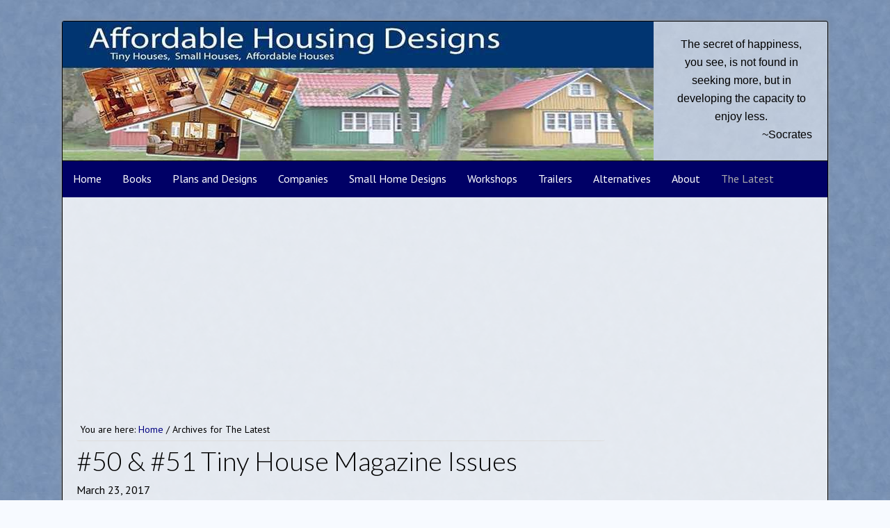

--- FILE ---
content_type: text/html; charset=utf-8
request_url: http://affordablehousingdesigns.com/the-latest
body_size: 10103
content:
<!DOCTYPE html>
<html lang="en-US">
<head>
  <meta charset="UTF-8">
  <title>The Latest</title>
  <meta name="viewport" content="width=device-width, initial-scale=1.0">
  <link rel='dns-prefetch' href='//fonts.googleapis.com'>
  <link rel='dns-prefetch' href='//s.w.org'>
  <link rel="alternate" type="application/rss+xml" title="Affordable Housing Designs &raquo; Feed" href="/feed/">
  <link rel="alternate" type="application/rss+xml" title="Affordable Housing Designs &raquo; Comments Feed" href="/comments/feed/">
  <link rel="alternate" type="application/rss+xml" title="Affordable Housing Designs &raquo; The Latest Category Feed" href="/the-latest/feed/">
  <link rel="canonical" href="/the-latest/">
  <script type="text/javascript">
                        window._wpemojiSettings = {"baseUrl":"https:\/\/s.w.org\/images\/core\/emoji\/2.2.1\/72x72\/","ext":".png","svgUrl":"https:\/\/s.w.org\/images\/core\/emoji\/2.2.1\/svg\/","svgExt":".svg","source":{"concatemoji":"http:\/\/affordablehousingdesigns.com\/wp-includes\/js\/wp-emoji-release.min.js?ver=1e6f3f98c32edfa35402e5cee9286225"}};
                        !function(a,b,c){function d(a){var b,c,d,e,f=String.fromCharCode;if(!k||!k.fillText)return!1;switch(k.clearRect(0,0,j.width,j.height),k.textBaseline="top",k.font="600 32px Arial",a){case"flag":return k.fillText(f(55356,56826,55356,56819),0,0),!(j.toDataURL().length<3e3)&&(k.clearRect(0,0,j.width,j.height),k.fillText(f(55356,57331,65039,8205,55356,57096),0,0),b=j.toDataURL(),k.clearRect(0,0,j.width,j.height),k.fillText(f(55356,57331,55356,57096),0,0),c=j.toDataURL(),b!==c);case"emoji4":return k.fillText(f(55357,56425,55356,57341,8205,55357,56507),0,0),d=j.toDataURL(),k.clearRect(0,0,j.width,j.height),k.fillText(f(55357,56425,55356,57341,55357,56507),0,0),e=j.toDataURL(),d!==e}return!1}function e(a){var c=b.createElement("script");c.src=a,c.defer=c.type="text/javascript",b.getElementsByTagName("head")[0].appendChild(c)}var f,g,h,i,j=b.createElement("canvas"),k=j.getContext&&j.getContext("2d");for(i=Array("flag","emoji4"),c.supports={everything:!0,everythingExceptFlag:!0},h=0;h<i.length;h++)c.supports[i[h]]=d(i[h]),c.supports.everything=c.supports.everything&&c.supports[i[h]],"flag"!==i[h]&&(c.supports.everythingExceptFlag=c.supports.everythingExceptFlag&&c.supports[i[h]]);c.supports.everythingExceptFlag=c.supports.everythingExceptFlag&&!c.supports.flag,c.DOMReady=!1,c.readyCallback=function(){c.DOMReady=!0},c.supports.everything||(g=function(){c.readyCallback()},b.addEventListener?(b.addEventListener("DOMContentLoaded",g,!1),a.addEventListener("load",g,!1)):(a.attachEvent("onload",g),b.attachEvent("onreadystatechange",function(){"complete"===b.readyState&&c.readyCallback()})),f=c.source||{},f.concatemoji?e(f.concatemoji):f.wpemoji&&f.twemoji&&(e(f.twemoji),e(f.wpemoji)))}(window,document,window._wpemojiSettings);
  </script>
  <style type="text/css">
  img.wp-smiley,
  img.emoji {
        display: inline !important;
        border: none !important;
        box-shadow: none !important;
        height: 1em !important;
        width: 1em !important;
        margin: 0 .07em !important;
        vertical-align: -0.1em !important;
        background: none !important;
        padding: 0 !important;
  }
  </style>
  <link rel='stylesheet' id='dynamik_minified_stylesheet-css' href='/wp-content/uploads/dynamik-gen/theme/dynamik-min.css?ver=1476465951' type='text/css' media='all'>
  <link rel='stylesheet' id='sharify-css' href='/wp-content/plugins/sharify/sharify-style.php' type='text/css' media='all'>
  <link rel='stylesheet' id='sharify-icon-css' href='/wp-content/plugins/sharify/icon/css/sharify.css' type='text/css' media='all'>
  <link rel='stylesheet' id='sharify-font-css' href='https://fonts.googleapis.com/css?family=Roboto+Condensed:400' type='text/css' media='all'>
  <link rel='stylesheet' id='dynamik_enqueued_google_fonts-css' href='//fonts.googleapis.com/css?family=Lato%3A300%2C400%7CPT+Sans%7C&#038;ver=1.7' type='text/css' media='all'>
  <script type='text/javascript' src='/wp-includes/js/jquery/jquery.js?ver=1.12.4'></script>
  <script type='text/javascript' src='/wp-includes/js/jquery/jquery-migrate.min.js?ver=1.4.1'></script>
  <link rel='https://api.w.org/' href='/wp-json/'>
  <link rel="EditURI" type="application/rsd+xml" title="RSD" href="/xmlrpc.php?rsd">
  <script type="text/javascript">
  (function(url){
        if(/(?:Chrome\/26\.0\.1410\.63 Safari\/537\.31|WordfenceTestMonBot)/.test(navigator.userAgent)){ return; }
        var addEvent = function(evt, handler) {
                if (window.addEventListener) {
                        document.addEventListener(evt, handler, false);
                } else if (window.attachEvent) {
                        document.attachEvent('on' + evt, handler);
                }
        };
        var removeEvent = function(evt, handler) {
                if (window.removeEventListener) {
                        document.removeEventListener(evt, handler, false);
                } else if (window.detachEvent) {
                        document.detachEvent('on' + evt, handler);
                }
        };
        var evts = 'contextmenu dblclick drag dragend dragenter dragleave dragover dragstart drop keydown keypress keyup mousedown mousemove mouseout mouseover mouseup mousewheel scroll'.split(' ');
        var logHuman = function() {
                var wfscr = document.createElement('script');
                wfscr.type = 'text/javascript';
                wfscr.async = true;
                wfscr.src = url + '&r=' + Math.random();
                (document.getElementsByTagName('head')[0]||document.getElementsByTagName('body')[0]).appendChild(wfscr);
                for (var i = 0; i < evts.length; i++) {
                        removeEvent(evts[i], logHuman);
                }
        };
        for (var i = 0; i < evts.length; i++) {
                addEvent(evts[i], logHuman);
        }
  })('//affordablehousingdesigns.com/?wordfence_logHuman=1&hid=245BF2B4D963F2A0635546DA501E975E');
  </script>
  <link rel="icon" href="/wp-content/themes/genesis/images/favicon.png">
  <link rel="pingback" href="/xmlrpc.php">
  <link rel="next" href="/the-latest/page/2/">
  <meta name="verification" content="1d0c1ab700cc886a5cbda7072b68ba08">
  <style type="text/css">
  .broken_link, a.broken_link {
        text-decoration: line-through;
  }
  </style>
  <style type="text/css">
  .coupon_feed_js_item_title {font-size: 90%; padding: 10px 0 10px 0;}
  .coupon_feed_js_item_title:hover {font-size: 90%; padding: 10px 0 10px 0;}
  .coupon_feed_js_item_description {font-size: 90%;}
  .cf_image {padding: 2px 2px 2px 0;}
  .cf_description_text {font-size: 90%;}
  .cf_expiration_label {font-size: 90%; font-weight: 600;}
  .cf_expiration_text {font-size: 80%;}
  </style>
  <style>
  .rpwe-block ul{list-style:none!important;margin-left:0!important;padding-left:0!important;}.rpwe-block li{border-bottom:1px solid #eee;margin-bottom:10px;padding-bottom:10px;list-style-type: none;}.rpwe-block a{display:inline!important;text-decoration:none;}.rpwe-block h3{background:none!important;clear:none;margin-bottom:0!important;margin-top:0!important;font-weight:400;font-size:12px!important;line-height:1.5em;}.rpwe-thumb{border:1px solid #EEE!important;box-shadow:none!important;margin:2px 10px 2px 0;padding:3px!important;}.rpwe-summary{font-size:12px;}.rpwe-time{color:#bbb;font-size:11px;}.rpwe-comment{color:#bbb;font-size:11px;padding-left:5px;}.rpwe-alignleft{display:inline;float:left;}.rpwe-alignright{display:inline;float:right;}.rpwe-aligncenter{display:block;margin-left: auto;margin-right: auto;}.rpwe-clearfix:before,.rpwe-clearfix:after{content:"";display:table !important;}.rpwe-clearfix:after{clear:both;}.rpwe-clearfix{zoom:1;}
  </style>
</head>
<body class="archive category category-the-latest category-32 header-image content-sidebar unknown-os ie11 feature-top-outside override" itemscope itemtype="http://schema.org/WebPage">
  <div class="site-container">
    <header class="site-header" itemscope itemtype="http://schema.org/WPHeader">
      <div class="wrap">
        <div class="title-area">
          <h1 class="site-title" itemprop="headline"><a href="/">Affordable Housing Designs</a></h1>
          <h2 class="site-description" itemprop="description">Tiny Houses and Small Houses</h2>
        </div>
        <div class="widget-area header-widget-area">
          <section id="text-89" class="widget widget_text">
            <div class="widget-wrap">
              <div class="textwidget">
                <p style="margin-top: 20px;"></p>
                <div style="width:90%;text-align:center;">
                  The secret of happiness, you see, is not found in seeking more, but in developing the capacity to enjoy less.
                </div>
                <div style="width:90%;text-align:right;">
                  ~Socrates
                </div>
              </div>
            </div>
          </section>
        </div>
      </div>
    </header>
    <nav class="nav-primary" itemscope itemtype="http://schema.org/SiteNavigationElement">
      <div class="wrap">
        <ul id="menu-affordable-housing" class="menu genesis-nav-menu menu-primary js-superfish">
          <li id="menu-item-2065" class="menu-item menu-item-type-post_type menu-item-object-page menu-item-home menu-item-2065">
            <a href="/" itemprop="url"><span itemprop="name">Home</span></a>
          </li>
          <li id="menu-item-2068" class="menu-item menu-item-type-post_type menu-item-object-page menu-item-2068">
            <a href="/books/" itemprop="url"><span itemprop="name">Books</span></a>
          </li>
          <li id="menu-item-2069" class="menu-item menu-item-type-post_type menu-item-object-page menu-item-2069">
            <a href="/plans-and-designs/" itemprop="url"><span itemprop="name">Plans and Designs</span></a>
          </li>
          <li id="menu-item-2071" class="menu-item menu-item-type-post_type menu-item-object-page menu-item-2071">
            <a href="/companies/" itemprop="url"><span itemprop="name">Companies</span></a>
          </li>
          <li id="menu-item-2161" class="menu-item menu-item-type-post_type menu-item-object-page menu-item-2161">
            <a href="/small-home-designs/" itemprop="url"><span itemprop="name">Small Home Designs</span></a>
          </li>
          <li id="menu-item-2070" class="menu-item menu-item-type-post_type menu-item-object-page menu-item-2070">
            <a href="/how-to-build-a-tiny-house/" itemprop="url"><span itemprop="name">Workshops</span></a>
          </li>
          <li id="menu-item-2793" class="menu-item menu-item-type-post_type menu-item-object-page menu-item-2793">
            <a href="/trailers/" itemprop="url"><span itemprop="name">Trailers</span></a>
          </li>
          <li id="menu-item-2227" class="menu-item menu-item-type-post_type menu-item-object-page menu-item-2227">
            <a href="/alternatives/" itemprop="url"><span itemprop="name">Alternatives</span></a>
          </li>
          <li id="menu-item-2072" class="menu-item menu-item-type-post_type menu-item-object-page menu-item-2072">
            <a href="/about/" itemprop="url"><span itemprop="name">About</span></a>
          </li>
          <li id="menu-item-2064" class="menu-item menu-item-type-taxonomy menu-item-object-category current-menu-item menu-item-2064">
            <a href="/the-latest/" itemprop="url"><span itemprop="name">The Latest</span></a>
          </li>
        </ul>
      </div>
    </nav>
    <div class="site-inner"><div align="center">
<script async src="//pagead2.googlesyndication.com/pagead/js/adsbygoogle.js"></script>
<!-- affordablehousingdesigns.com -links -->
<ins class="adsbygoogle"
style="display:block"
data-ad-client="ca-pub-9106721699865569"
data-ad-slot="1942824252"
data-ad-format="link"></ins>
<script>
(adsbygoogle = window.adsbygoogle || []).push({});
</script>
<br/>
</div>
      <div class="content-sidebar-wrap">
        <main class="content">
          <div class="breadcrumb" itemscope itemtype="http://schema.org/BreadcrumbList">
            You are here: <span class="breadcrumb-link-wrap" itemprop="itemListElement" itemscope itemtype="http://schema.org/ListItem"><a href="/" itemprop="item"><span itemprop="name">Home</span></a></span> <span aria-label="breadcrumb separator">/</span> Archives for The Latest
          </div>
          <article class="post-3029 post type-post status-publish format-standard category-the-latest entry override" itemscope itemtype="http://schema.org/CreativeWork">
            <header class="entry-header">
              <h1 class="entry-title" itemprop="headline"><a href="/the-latest/50-51-tiny-house-magazine-issues/" rel="bookmark">#50 &#038; #51 Tiny House Magazine Issues</a></h1>
              <p class="entry-meta"><time class="entry-time" itemprop="datePublished" datetime="2017-03-23T11:06:19+00:00">March 23, 2017</time></p>
            </header>
            <div class="entry-content" itemprop="text">
              <h1>Tiny Houses Magazine Issues #50 &#038; #51</h1><div align="center">
<script async src="//pagead2.googlesyndication.com/pagead/js/adsbygoogle.js"></script>
<ins class="adsbygoogle"
     style="display:block; text-align:center;"
     data-ad-layout="in-article"
     data-ad-format="fluid"
     data-ad-client="ca-pub-9106721699865569"
     data-ad-slot="7306707867"></ins>
<script>
     (adsbygoogle = window.adsbygoogle || []).push({});
</script>
</div>
              <p><a href="/wp-content/uploads/2017/03/Issue51.jpeg"><img src="/wp-content/uploads/2017/03/Issue51-226x300.jpeg" alt="Magazine Issue 51" width="226" height="300" class="alignleft size-medium wp-image-3030" srcset="http://affordablehousingdesigns.com/wp-content/uploads/2017/03/Issue51-226x300.jpeg 226w, http://affordablehousingdesigns.com/wp-content/uploads/2017/03/Issue51.jpeg 300w" sizes="(max-width: 226px) 100vw, 226px"></a>Two of the most recent issues of the Tiny House magazine have been published.</p>
              <p>This issues contains 93 pages and 82 pages (respectively) of pictures and useful content.</p><div align="center">
<script async src="//pagead2.googlesyndication.com/pagead/js/adsbygoogle.js"></script>
<ins class="adsbygoogle"
     style="display:block; text-align:center;"
     data-ad-layout="in-article"
     data-ad-format="fluid"
     data-ad-client="ca-pub-9106721699865569"
     data-ad-slot="7306707867"></ins>
<script>
     (adsbygoogle = window.adsbygoogle || []).push({});
</script>
</div>
              <p><span style="font-size: 20px; line-height: 1.5em;"><a href="/TinyHouseMagazine" target="_blank"><strong>You can get the latest issue of Tiny House magazine here.</strong></a></span></p>
              <p>There is only one magazine about tiny houses. It&#8217;s perfect for anyone just starting out, and for anyone experienced. Full of great information for everyone.</p>
              <p>The price per issue is $4.99.</p>
              <p>You can buy one issue or you can buy all of the past issues for $99.</p><div align="center">
<script async src="//pagead2.googlesyndication.com/pagead/js/adsbygoogle.js"></script>
<ins class="adsbygoogle"
     style="display:block; text-align:center;"
     data-ad-layout="in-article"
     data-ad-format="fluid"
     data-ad-client="ca-pub-9106721699865569"
     data-ad-slot="7306707867"></ins>
<script>
     (adsbygoogle = window.adsbygoogle || []).push({});
</script>
</div>
              <p>The tiny house magazine is available in PDF format only. That means, once payment has been received, you&#8217;ll get immediate access to read the magazine on your choice of your computer, your tablet or your phone.</p>
            </div>
            <footer class="entry-footer">
              <p class="entry-meta"><span class="entry-categories">Filed Under: <a href="/the-latest/" rel="category tag">The Latest</a></span></p>
            </footer>
          </article>
          <article class="post-3020 post type-post status-publish format-standard category-the-latest entry override" itemscope itemtype="http://schema.org/CreativeWork">
            <header class="entry-header">
              <h1 class="entry-title" itemprop="headline"><a href="/the-latest/tiny-houses-for-seniors/" rel="bookmark">Tiny Houses For Seniors</a></h1>
              <p class="entry-meta"><time class="entry-time" itemprop="datePublished" datetime="2017-02-08T12:01:55+00:00">February 8, 2017</time></p>
            </header>
            <div class="entry-content" itemprop="text">
              <p><a href="/wp-content/uploads/2017/02/TinyWhiteHouse.jpg"><img src="/wp-content/uploads/2017/02/TinyWhiteHouse-300x201.jpg" alt="Tiny White House" width="300" height="201" class="alignleft size-medium wp-image-3021" srcset="http://affordablehousingdesigns.com/wp-content/uploads/2017/02/TinyWhiteHouse-300x201.jpg 300w, http://affordablehousingdesigns.com/wp-content/uploads/2017/02/TinyWhiteHouse-768x514.jpg 768w, http://affordablehousingdesigns.com/wp-content/uploads/2017/02/TinyWhiteHouse-1024x685.jpg 1024w, http://affordablehousingdesigns.com/wp-content/uploads/2017/02/TinyWhiteHouse.jpg 1280w" sizes="(max-width: 300px) 100vw, 300px"></a>After more than four years on the road, we made the decision to move back into a house. We knew we wanted a small house, but not a tiny house. There is a reason for this decision.</p><div align="center">
<script async src="//pagead2.googlesyndication.com/pagead/js/adsbygoogle.js"></script>
<ins class="adsbygoogle"
     style="display:block; text-align:center;"
     data-ad-layout="in-article"
     data-ad-format="fluid"
     data-ad-client="ca-pub-9106721699865569"
     data-ad-slot="7306707867"></ins>
<script>
     (adsbygoogle = window.adsbygoogle || []).push({});
</script>
</div>
              <p>Although we love tiny houses and would love to live in one, it is not feasible for us at this time. We will revisit this possibility in a few years.</p>
              <p>Why we love the idea of living in a very small house? Primarily, it is because the cost of living is minimal, and they don’t take much to clean or maintain. All this will leave us time and money to do what we love to do the most – travel, and have adventures near and far.</p>
              <p>The reason is that I have a medical issue that prevents me from climbing. I need a house with accessibility to all rooms on one level – no stairs or ladders.</p>
              <p>We wanted to rent however it appears that there are very few suitable houses available if you have three dogs. After a few months of searching, we decided to buy.</p><div align="center">
<script async src="//pagead2.googlesyndication.com/pagead/js/adsbygoogle.js"></script>
<ins class="adsbygoogle"
     style="display:block; text-align:center;"
     data-ad-layout="in-article"
     data-ad-format="fluid"
     data-ad-client="ca-pub-9106721699865569"
     data-ad-slot="7306707867"></ins>
<script>
     (adsbygoogle = window.adsbygoogle || []).push({});
</script>
</div>
              <p>We quickly found a house that fits our needs, in the small city we love, in a great part of town. It is slightly larger than what we wanted but is still classified as a small house. We get to continue our simple living, just on a slightly larger scale than planned.</p>
              <p>Revisiting the tiny home plan:</p>
              <p>Our new-to-us house is not our forever home. Our long-term goal for our senior years, is to build a one-level tiny home on the same property of one of our boys. Our house will be customized to suit our needs as we get older.</p>
              <p>We&#8217;ll start with <a href="/plans-and-designs/" target="_blank">a tiny house plan</a> and customize it to suit our needs. We have many ideas and plans. If you&#8217;ve watched any of the house shows on TV, you&#8217;ll likely have got some great ideas too.</p><div align="center">
<script async src="//pagead2.googlesyndication.com/pagead/js/adsbygoogle.js"></script>
<ins class="adsbygoogle"
     style="display:block; text-align:center;"
     data-ad-layout="in-article"
     data-ad-format="fluid"
     data-ad-client="ca-pub-9106721699865569"
     data-ad-slot="7306707867"></ins>
<script>
     (adsbygoogle = window.adsbygoogle || []).push({});
</script>
</div>
              <p>For seniors, building and living in a tiny dwelling on the property of relatives is becoming increasingly popular. This option allows aging parents to live in the comfort of their own home instead of in a senior home environment.</p>
              <p>Senior complexes are a great idea but not everyone likes the idea of living in an all senior home environment. Some like to maintain as much of their independence for as long as possible. As we age, it gets more difficult to keep up with the needs of a house. When you have the ability to live in a tiny house, close to family, all the expense and demands are minimized.</p>
              <p>Tiny houses for seniors just makes sense.</p>
            </div>
            <footer class="entry-footer">
              <p class="entry-meta"><span class="entry-categories">Filed Under: <a href="/the-latest/" rel="category tag">The Latest</a></span></p><div align="center">
<script async src="//pagead2.googlesyndication.com/pagead/js/adsbygoogle.js"></script>
<ins class="adsbygoogle"
     style="display:block; text-align:center;"
     data-ad-layout="in-article"
     data-ad-format="fluid"
     data-ad-client="ca-pub-9106721699865569"
     data-ad-slot="7306707867"></ins>
<script>
     (adsbygoogle = window.adsbygoogle || []).push({});
</script>
</div>
            </footer>
          </article>
          <article class="post-3011 post type-post status-publish format-standard category-the-latest entry override" itemscope itemtype="http://schema.org/CreativeWork">
            <header class="entry-header">
              <h1 class="entry-title" itemprop="headline"><a href="/the-latest/tiny-luxury-tv-opportunity/" rel="bookmark">Tiny Luxury TV Opportunity</a></h1>
              <p class="entry-meta"><time class="entry-time" itemprop="datePublished" datetime="2017-01-20T05:23:09+00:00">January 20, 2017</time></p>
            </header>
            <div class="entry-content" itemprop="text">
              <h1>A Tiny Luxury House TV Show Opportunity</h1>
              <p>How would you like to be featured on a tiny house TV show? A Tiny Luxury TV opportunity is yours to explore, if you are interested.</p>
              <p>On the HGTV website, they have put out a casting call for anyone interested in building and living in a tiny house.</p>
              <p><a href="/wp-content/uploads/2017/01/TinyLuxuryTVOpp1.jpg" alt="Tiny Luxury TV show Opportunity"><img src="/wp-content/uploads/2017/01/TinyLuxuryTVOpp1.jpg" alt="Tiny Luxury TV Opp" width="1000" height="830" class="aligncenter size-full wp-image-3015" srcset="http://affordablehousingdesigns.com/wp-content/uploads/2017/01/TinyLuxuryTVOpp1.jpg 1000w, http://affordablehousingdesigns.com/wp-content/uploads/2017/01/TinyLuxuryTVOpp1-300x249.jpg 300w, http://affordablehousingdesigns.com/wp-content/uploads/2017/01/TinyLuxuryTVOpp1-768x637.jpg 768w" sizes="(max-width: 1000px) 100vw, 1000px"></a></p><div align="center">
<script async src="//pagead2.googlesyndication.com/pagead/js/adsbygoogle.js"></script>
<ins class="adsbygoogle"
     style="display:block; text-align:center;"
     data-ad-layout="in-article"
     data-ad-format="fluid"
     data-ad-client="ca-pub-9106721699865569"
     data-ad-slot="7306707867"></ins>
<script>
     (adsbygoogle = window.adsbygoogle || []).push({});
</script>
</div>
              <p>I&#8217;ve watched this show quite a few times. It&#8217;s just like it&#8217;s called &#8211; they design and build beautiful, luxury tiny houses.</p>
              <p>If you would like to find out more, I here is the information from their website.</p>
              <p>If you would like to go for this opportunity, you&#8217;ll need to visit their website for the link to apply.</p>
              <p>I wish the best of luck to all of you who apply.</p><div align="center">
<script async src="//pagead2.googlesyndication.com/pagead/js/adsbygoogle.js"></script>
<ins class="adsbygoogle"
     style="display:block; text-align:center;"
     data-ad-layout="in-article"
     data-ad-format="fluid"
     data-ad-client="ca-pub-9106721699865569"
     data-ad-slot="7306707867"></ins>
<script>
     (adsbygoogle = window.adsbygoogle || []).push({});
</script>
</div>
            </div>
            <footer class="entry-footer">
              <p class="entry-meta"><span class="entry-categories">Filed Under: <a href="/the-latest/" rel="category tag">The Latest</a></span></p>
            </footer>
          </article>
          <article class="post-3006 post type-post status-publish format-standard category-the-latest entry override" itemscope itemtype="http://schema.org/CreativeWork">
            <header class="entry-header">
              <h1 class="entry-title" itemprop="headline"><a href="/the-latest/latest-issue-of-tiny-house-magazine/" rel="bookmark">Latest Issue of Tiny House Magazine</a></h1>
              <p class="entry-meta"><time class="entry-time" itemprop="datePublished" datetime="2017-01-18T11:28:40+00:00">January 18, 2017</time></p>
            </header>
            <div class="entry-content" itemprop="text">
              <h1>Tiny Houses Magazine Issue #49</h1>
              <p><a href="/wp-content/uploads/2017/01/Issue49.jpg"><img src="/wp-content/uploads/2017/01/Issue49.jpg" alt="Tiny House Magazine #49" width="300" height="415" class="alignleft size-full wp-image-3007" srcset="http://affordablehousingdesigns.com/wp-content/uploads/2017/01/Issue49.jpg 300w, http://affordablehousingdesigns.com/wp-content/uploads/2017/01/Issue49-217x300.jpg 217w" sizes="(max-width: 300px) 100vw, 300px"></a>Tiny House magazine issue #49 has recently been published.</p>
              <p>This issue contains 81 pages of pictures and useful content.</p>
              <p><span style="font-size: 20px; line-height: 1.5em;"><a href="/TinyHouseMagazine" target="_blank"><strong>You can get the latest issue of Tiny House magazine here.</strong></a></span></p>
              <p>There is only one magazine about tiny houses. It&#8217;s perfect for anyone just starting out, and for anyone experienced. Full of great information for everyone.</p>
              <p>The price per issue is $4.99.</p>
              <p>You can buy one issue or you can buy all of the past issues for $99.</p>
              <p>The tiny house magazine is available in PDF format only. That means, once payment has been received, you&#8217;ll get immediate access to read the magazine on your choice of your computer, your tablet or your phone.</p>
              <p>We wish everyone Happy Holidays!</p>
            </div>
            <footer class="entry-footer">
              <p class="entry-meta"><span class="entry-categories">Filed Under: <a href="/the-latest/" rel="category tag">The Latest</a></span></p>
            </footer>
          </article>
          <article class="post-2992 post type-post status-publish format-standard category-the-latest entry override" itemscope itemtype="http://schema.org/CreativeWork">
            <header class="entry-header">
              <h1 class="entry-title" itemprop="headline"><a href="/the-latest/48-tiny-house-magazine/" rel="bookmark">#48 Tiny House Magazine</a></h1>
              <p class="entry-meta"><time class="entry-time" itemprop="datePublished" datetime="2016-12-22T10:54:47+00:00">December 22, 2016</time></p>
            </header>
            <div class="entry-content" itemprop="text">
              <h1>48th Issue Of Magazine About Tiny Houses</h1>
              <p><a href="/wp-content/uploads/2016/12/Issue48.jpg"><img src="/wp-content/uploads/2016/12/Issue48.jpg" alt="Tiny House Magazine 48" width="300" height="388" class="alignright size-full wp-image-2995" srcset="http://affordablehousingdesigns.com/wp-content/uploads/2016/12/Issue48.jpg 300w, http://affordablehousingdesigns.com/wp-content/uploads/2016/12/Issue48-232x300.jpg 232w" sizes="(max-width: 300px) 100vw, 300px"></a>The 48th issue of Tiny House magazine has been published. Just in time for Christmas!</p>
              <p>The magazine has been going strong for four years now.</p>
              <p>This current issue has 77 pages of great pictures and useful content.</p>
              <p><span style="font-size: 20px; line-height: 1.5em;"><a href="/TinyHouseMagazine" target="_blank"><strong>You can get the latest issue of Tiny House magazine here.</strong></a></span></p>
              <p>The price per issue is $4.99.</p>
              <p>You can buy one issue or you can buy all of the past issues for $99.</p>
              <p>The tiny house magazine is available in PDF format only. That means, once payment has been received, you&#8217;ll get immediate access to read the magazine on your choice of your computer, your tablet or your phone.</p>
              <p>We wish everyone Happy Holidays!</p>
            </div>
            <footer class="entry-footer">
              <p class="entry-meta"><span class="entry-categories">Filed Under: <a href="/the-latest/" rel="category tag">The Latest</a></span></p>
            </footer>
          </article>
          <article class="post-2987 post type-post status-publish format-standard category-specials entry override" itemscope itemtype="http://schema.org/CreativeWork">
            <header class="entry-header">
              <h1 class="entry-title" itemprop="headline"><a href="/the-latest/specials/sale-tiny-house-magazines/" rel="bookmark">Sale &#8211; Tiny House Magazines</a></h1>
              <p class="entry-meta"><time class="entry-time" itemprop="datePublished" datetime="2016-11-24T15:52:51+00:00">November 24, 2016</time></p>
            </header>
            <div class="entry-content" itemprop="text">
              <h1>Black Friday Sale On Tiny House Magazine Issues</h1>
              <p><a href="/wp-content/uploads/2016/11/BlackFriday2016Sale.jpg"><img src="/wp-content/uploads/2016/11/BlackFriday2016Sale-1024x396.jpg" alt="Black Friday 2016 Sale" width="1024" height="396" class="aligncenter size-large wp-image-2988" srcset="http://affordablehousingdesigns.com/wp-content/uploads/2016/11/BlackFriday2016Sale-1024x396.jpg 1024w, http://affordablehousingdesigns.com/wp-content/uploads/2016/11/BlackFriday2016Sale-300x116.jpg 300w, http://affordablehousingdesigns.com/wp-content/uploads/2016/11/BlackFriday2016Sale-768x297.jpg 768w, http://affordablehousingdesigns.com/wp-content/uploads/2016/11/BlackFriday2016Sale.jpg 1273w" sizes="(max-width: 1024px) 100vw, 1024px"></a>Starting today at 4pm EST, the Tiny House magazine issues will be on sale.</p>
              <p>The sale runs until midnight on Wednesday, November 30, 2016.</p>
              <p>The Sale Has Ended</p>
              <p>You can get all 47 issues for the price of only $47. At any other time, it would cost you $234 for all the issues.</p>
              <p>If you don&#8217;t know much about this magazine, each issue is full of more than 75 pages (most are more than 80 pages) of great information, pictures, and advice.</p>
              <p>To keep prices low, it only comes in pdf format. That means you can read it anywhere; on your computer, on your tablet, or on your phone.</p>
              <p>The magazine comes out once a month, near the end of the month.</p>
              <p>This is a great deal. You&#8217;ll get all 47 issues at a huge discount.</p>
              <p>The sale on the Tiny House Magazines is only on for a few days. You&#8217;ll want to get your copies right away.</p>
            </div>
            <footer class="entry-footer">
              <p class="entry-meta"><span class="entry-categories">Filed Under: <a href="/the-latest/specials/" rel="category tag">Specials</a></span></p>
            </footer>
          </article>
          <article class="post-2981 post type-post status-publish format-standard category-the-latest entry override" itemscope itemtype="http://schema.org/CreativeWork">
            <header class="entry-header">
              <h1 class="entry-title" itemprop="headline"><a href="/the-latest/tiny-house-magazine-issue-2/" rel="bookmark">Tiny House Magazine Issue</a></h1>
              <p class="entry-meta"><time class="entry-time" itemprop="datePublished" datetime="2016-11-23T10:32:26+00:00">November 23, 2016</time></p>
            </header>
            <div class="entry-content" itemprop="text">
              <h1>Magazine Tiny Houses</h1>
              <p><a href="/TinyHouseMagazine"><img src="/wp-content/uploads/2016/11/Issue47.jpg" target="_blank" alt="tiny house magazine issue" width="214" height="300" class="alignright size-full wp-image-2978"></a>The latest issue of the tiny house magazine has been published.</p>
              <p>There issue has 81 pages of great pictures and information.</p>
              <p><span style="font-size: 20px; line-height: 1.5em;"><a href="/TinyHouseMagazine" target="_blank"><strong>You can get the latest issue of Tiny House magazine here.</strong></a></span></p>
              <p>The price per issue is $4.99.</p>
              <p>You can buy one issue or you can buy all of the past issues for $99.</p>
              <p>The tiny house magazine is available in PDF format only. That means, once payment has been received, you&#8217;ll get immediate access to read the magazine on your choice of your computer, your tablet or your phone.</p>
            </div>
            <footer class="entry-footer">
              <p class="entry-meta"><span class="entry-categories">Filed Under: <a href="/the-latest/" rel="category tag">The Latest</a></span></p>
            </footer>
          </article>
          <article class="post-2976 post type-post status-publish format-standard category-the-latest entry override" itemscope itemtype="http://schema.org/CreativeWork">
            <header class="entry-header">
              <h1 class="entry-title" itemprop="headline"><a href="/the-latest/latest-tiny-house-magazine/" rel="bookmark">Latest Tiny House Magazine</a></h1>
              <p class="entry-meta"><time class="entry-time" itemprop="datePublished" datetime="2016-10-14T10:33:53+00:00">October 14, 2016</time></p>
            </header>
            <div class="entry-content" itemprop="text">
              <h1>46th Magazine Issue</h1>
              <p><a href="/wp-content/uploads/2016/10/Issue46.jpeg"><img src="/wp-content/uploads/2016/10/Issue46.jpeg" alt="issue46" width="214" height="300" class="alignright size-full wp-image-2978"></a>The 46th issue of tiny house magazine has been published.</p>
              <p>This issue has a ton of content. It&#8217;s 95 pages of great pictures and information.</p>
              <p><span style="font-size: 20px; line-height: 1.5em;"><a href="/TinyHouseMagazine" target="_blank"><strong>Get the latest issue of Tiny House magazine here.</strong></a></span></p>
              <p>The price per issue is $4.99.</p>
              <p>You can buy one issue or you can buy all of the past issues for $99.</p>
              <p>The tiny house magazine is available in PDF format only. That means, once payment has been received, you&#8217;ll get immediate access to read the magazine on your choice of your computer, your tablet or your phone.</p>
            </div>
            <footer class="entry-footer">
              <p class="entry-meta"><span class="entry-categories">Filed Under: <a href="/the-latest/" rel="category tag">The Latest</a></span></p>
            </footer>
          </article>
          <article class="post-2972 post type-post status-publish format-standard category-the-latest entry override" itemscope itemtype="http://schema.org/CreativeWork">
            <header class="entry-header">
              <h1 class="entry-title" itemprop="headline"><a href="/the-latest/tiny-house-45/" rel="bookmark">Tiny House #45</a></h1>
              <p class="entry-meta"><time class="entry-time" itemprop="datePublished" datetime="2016-09-19T10:57:18+00:00">September 19, 2016</time></p>
            </header>
            <div class="entry-content" itemprop="text">
              <h1>45th Tiny House Magazine</h1>
              <p><a href="/TinyHouseMagazine" target="_blank"><img src="/wp-content/uploads/2016/09/Issue44.jpg" alt="issue44" width="249" height="300" class="alignright size-full wp-image-2973"></a>Issue #45 of the Tiny House magazine was recently published.</p>
              <p>This version is 78 pages that is full of great pictures and information.</p>
              <p><span style="font-size: 20px; line-height: 1.5em;"><a href="/TinyHouseMagazine" target="_blank"><strong>Get the latest issue of Tiny House magazine here.</strong></a></span></p>
              <p>Each issue costs only $4.99.</p>
              <p>You also have the option to buy all of the past issues for $99.</p>
              <p>The magazine is available in PDF format only.</p>
              <p>Once payment has been received, you&#8217;ll immediately get access to read the magazine on your choice of your computer, your tablet or your phone.</p>
            </div>
            <footer class="entry-footer">
              <p class="entry-meta"><span class="entry-categories">Filed Under: <a href="/the-latest/" rel="category tag">The Latest</a></span></p>
            </footer>
          </article>
          <article class="post-2968 post type-post status-publish format-standard category-the-latest entry override" itemscope itemtype="http://schema.org/CreativeWork">
            <header class="entry-header">
              <h1 class="entry-title" itemprop="headline"><a href="/the-latest/magazine-issue-44/" rel="bookmark">Magazine Issue #44</a></h1>
              <p class="entry-meta"><time class="entry-time" itemprop="datePublished" datetime="2016-08-24T08:45:33+00:00">August 24, 2016</time></p>
            </header>
            <div class="entry-content" itemprop="text">
              <h1>Tiny House Magazine #44</h1>
              <p><a href="/wp-content/uploads/2016/07/Issue43.jpeg"><img src="/wp-content/uploads/2016/08/Issue44.jpeg" alt="Issue44" width="300" height="280" class="alignright size-full wp-image-2969"></a>The latest issue of the Tiny House magazine has been published. This one is 85 pages of great great pictures and information.</p>
              <p><span style="font-size: 20px; line-height: 1.5em;"><a href="/TinyHouseMagazine" target="_blank"><strong>Get the latest issue of Tiny House magazine here.</strong></a></span></p>
              <p>It is only $4.99 for one issue.</p>
              <p>You also have the option to buy all of the past issues for $99.</p>
              <p>The magazine is available in PDF format only. Once payment has been received, you&#8217;ll get access to read the magazine on your choice of your computer, your tablet or your phone.</p>
            </div>
            <footer class="entry-footer">
              <p class="entry-meta"><span class="entry-categories">Filed Under: <a href="/the-latest/" rel="category tag">The Latest</a></span></p>
            </footer>
          </article>
          <div class="archive-pagination pagination">
            <ul>
              <li class="active" aria-label="Current page">
                <a href="/the-latest/">1</a>
              </li>
              <li>
                <a href="/the-latest/page/2/">2</a>
              </li>
              <li>
                <a href="/the-latest/page/3/">3</a>
              </li>
              <li class="pagination-omission">&#x02026;</li>
              <li>
                <a href="/the-latest/page/23/">23</a>
              </li>
              <li class="pagination-next">
                <a href="/the-latest/page/2/">Next Page &#x000BB;</a>
              </li>
            </ul>
          </div><img src="/wp-content/themes/dynamik-gen/images/content-filler.png" class="dynamik-content-filler-img" alt="">
        </main>
        <aside class="sidebar sidebar-primary widget-area" role="complementary" aria-label="Primary Sidebar" itemscope itemtype="http://schema.org/WPSideBar">
          <section id="search-21" class="widget widget_search"><div align="center">
<script async src="//pagead2.googlesyndication.com/pagead/js/adsbygoogle.js"></script>
<ins class="adsbygoogle"
     style="display:block; text-align:center;"
     data-ad-layout="in-article"
     data-ad-format="fluid"
     data-ad-client="ca-pub-9106721699865569"
     data-ad-slot="7306707867"></ins>
<script>
     (adsbygoogle = window.adsbygoogle || []).push({});
</script>
</div>
            <div class="widget-wrap">
              <form class="search-form" itemprop="potentialAction" itemscope itemtype="http://schema.org/SearchAction" method="get" action="http://affordablehousingdesigns.com/" role="search">
                <meta itemprop="target" content="http://affordablehousingdesigns.com/?s={s}"><input itemprop="query-input" type="search" name="s" placeholder="Search this website &#x2026;"><input type="submit" value="Search">
              </form>
            </div>
          </section>
          <section id="facebookwidget-3" class="widget widget_facebookwidget">
            <div class="widget-wrap">
              <div id="fb-root"></div>
              <script>
              (function(d){
                var js, id = 'facebook-jssdk';
                if (d.getElementById(id)) {return;}
                js = d.createElement('script');
                js.id = id;
                js.async = true;
                js.src = "//connect.facebook.net/en_US/all.js#xfbml=1";
                d.getElementsByTagName('head')[0].appendChild(js);
              }(document));
              </script>
              <div class="sfp-container"><div align="center">
<script async src="//pagead2.googlesyndication.com/pagead/js/adsbygoogle.js"></script>
<!-- affordablehousingdesigns.com -links -->
<ins class="adsbygoogle"
style="display:block"
data-ad-client="ca-pub-9106721699865569"
data-ad-slot="1942824252"
data-ad-format="link"></ins>
<script>
(adsbygoogle = window.adsbygoogle || []).push({});
</script>
<br/>
</div>
                <div class="fb-like-box" data-href="https://www.facebook.com/AffordableHousingOpportunities" data-width="292" data-height="" data-colorscheme="light" data-show-faces="false" data-show-border="true" data-stream="false" data-header="true"></div>
              </div>
            </div>
          </section>
          <section id="nav_menu-8" class="widget widget_nav_menu">
            <div class="widget-wrap">
              <div class="menu-the-latest-container">
                <ul id="menu-the-latest" class="menu">
                  <li id="menu-item-1592" class="menu-item menu-item-type-taxonomy menu-item-object-category current-menu-item menu-item-has-children menu-item-1592">
                    <a href="/the-latest/" itemprop="url">The Latest</a>
                    <ul class="sub-menu">
                      <li id="menu-item-1596" class="menu-item menu-item-type-taxonomy menu-item-object-category menu-item-1596">
                        <a href="/the-latest/discoveries/" itemprop="url">Discoveries</a>
                      </li>
                      <li id="menu-item-2035" class="menu-item menu-item-type-taxonomy menu-item-object-category menu-item-2035">
                        <a href="/the-latest/for-sale/" itemprop="url">For Sale</a>
                      </li>
                      <li id="menu-item-1593" class="menu-item menu-item-type-taxonomy menu-item-object-category menu-item-1593">
                        <a href="/the-latest/rentals/" itemprop="url">Rentals</a>
                      </li>
                      <li id="menu-item-1595" class="menu-item menu-item-type-taxonomy menu-item-object-category menu-item-1595">
                        <a href="/the-latest/specials/" itemprop="url">Specials</a>
                      </li>
                      <li id="menu-item-1594" class="menu-item menu-item-type-taxonomy menu-item-object-category menu-item-1594">
                        <a href="/the-latest/tiny-houses/" itemprop="url">Tiny Houses</a>
                      </li>
                    </ul>
                  </li>
                  <li id="menu-item-1597" class="menu-item menu-item-type-taxonomy menu-item-object-category menu-item-has-children menu-item-1597">
                    <a href="/accessories/" itemprop="url">Accessories</a>
                    <ul class="sub-menu">
                      <li id="menu-item-1598" class="menu-item menu-item-type-taxonomy menu-item-object-category menu-item-1598">
                        <a href="/accessories/ranges/" itemprop="url">Ranges</a>
                      </li>
                    </ul>
                  </li>
                </ul>
              </div>
            </div>
          </section>
          <section id="text-96" class="widget widget_text">
            <div class="widget-wrap">
              <h4 class="widget-title widgettitle">Current Specials</h4>
              <div class="textwidget"></div>
            </div>
          </section>
          <section id="rpwe_widget-2" class="widget rpwe_widget recent-posts-extended">
            <div class="widget-wrap">
              <h4 class="widget-title widgettitle">Recent Posts</h4>
              <div class="rpwe-block">
                <ul class="rpwe-ul">
                  <li class="rpwe-li rpwe-clearfix">
                    <h3 class="rpwe-title"><a href="/the-latest/50-51-tiny-house-magazine-issues/" title="Permalink to #50 &#038; #51 Tiny House Magazine Issues" rel="bookmark">#50 &#038; #51 Tiny House Magazine Issues</a></h3>
                    <div class="rpwe-summary">
                      Tiny Houses Magazine Issues #50 &#038; #51 Two of the &hellip;<a href="/the-latest/50-51-tiny-house-magazine-issues/" class="more-link">Read More »</a>
                    </div>
                  </li>
                  <li class="rpwe-li rpwe-clearfix">
                    <h3 class="rpwe-title"><a href="/the-latest/tiny-houses-for-seniors/" title="Permalink to Tiny Houses For Seniors" rel="bookmark">Tiny Houses For Seniors</a></h3>
                    <div class="rpwe-summary">
                      After more than four years on the road, we made &hellip;<a href="/the-latest/tiny-houses-for-seniors/" class="more-link">Read More »</a>
                    </div>
                  </li>
                  <li class="rpwe-li rpwe-clearfix">
                    <h3 class="rpwe-title"><a href="/the-latest/tiny-luxury-tv-opportunity/" title="Permalink to Tiny Luxury TV Opportunity" rel="bookmark">Tiny Luxury TV Opportunity</a></h3>
                    <div class="rpwe-summary">
                      A Tiny Luxury House TV Show Opportunity How would you &hellip;<a href="/the-latest/tiny-luxury-tv-opportunity/" class="more-link">Read More »</a>
                    </div>
                  </li>
                </ul>
              </div>
            </div>
          </section>
          <section id="text-11" class="widget widget_text">
            <div class="widget-wrap">
              <div class="textwidget"><img src="/wp-content/uploads/2015/04/LifestylePredictionsBorderOP.jpg" alt="How To Make Your Life Better" title="Improving Your Lifestyle"></div>
            </div>
          </section>
          <section id="text-39" class="widget widget_text">
            <div class="widget-wrap">
              <div class="textwidget">
                <a href="/TumbleweedConstructionVideo" target="_blank"><img src="/wp-content/uploads/2015/08/ConstructionVideo.jpg" alt="How-To Build A Small House Video" title="Tumbleweed How-To Construction Video"></a>
              </div>
            </div>
          </section>
          <section id="text-98" class="widget widget_text">
            <div class="widget-wrap">
              <div class="textwidget">
                <div style="text-align:center;">
                  <strong>Tiny House Magazine</strong><br>
                  <a href="/TinyHouseMagazine" target="_blank"><img src="/wp-content/uploads/2016/11/Issue47.jpg"></a>
                </div>
              </div>
            </div>
          </section>
          <section id="text-97" class="widget widget_text">
            <div class="widget-wrap">
              <div class="textwidget">
                <a href="/AugasonFarms" alt="Preparedness" target="_blank"><img src="/wp-content/uploads/2015/11/Agustus.jpe"></a>
              </div>
            </div>
          </section>
        </aside>
      </div>
    </div>
    <footer class="site-footer" itemscope itemtype="http://schema.org/WPFooter">
      <div class="wrap">
        Copyright &#x000A9;&nbsp;2017 AffordableHousingDesigns.com<br/>
        Website Design by OkanaganSEO.com
      </div>
    </footer>
  </div>
  <script type='text/javascript' src='/wp-content/plugins/sharify/admin/inc/sharifycounts.js?ver=1.4'></script> 
  <script type='text/javascript' src='/wp-includes/js/hoverIntent.min.js?ver=1.8.1'></script> 
  <script type='text/javascript' src='/wp-content/themes/genesis/lib/js/menu/superfish.min.js?ver=1.7.5'></script> 
  <script type='text/javascript' src='/wp-content/themes/genesis/lib/js/menu/superfish.args.min.js?ver=2.4.2'></script> 
  <script type='text/javascript' src='/wp-content/themes/dynamik-gen/lib/js/dynamik-responsive.js?ver=1.7'></script> 
  <script type='text/javascript' src='/wp-includes/js/wp-embed.min.js?ver=1e6f3f98c32edfa35402e5cee9286225'></script>
<!--LiveInternet counter--><script type="text/javascript">
document.write("<a href='//www.liveinternet.ru/click' "+
"target=_blank><img src='//counter.yadro.ru/hit?t26.1;r"+
escape(document.referrer)+((typeof(screen)=="undefined")?"":
";s"+screen.width+"*"+screen.height+"*"+(screen.colorDepth?
screen.colorDepth:screen.pixelDepth))+";u"+escape(document.URL)+
";h"+escape(document.title.substring(0,150))+";"+Math.random()+
"' alt='' title='LiveInternet: показано число посетителей за"+
" сегодня' "+
"border='0' width='88' height='15'><\/a>")
</script><!--/LiveInternet-->
</body>
</html>


--- FILE ---
content_type: text/html; charset=utf-8
request_url: https://www.google.com/recaptcha/api2/aframe
body_size: 259
content:
<!DOCTYPE HTML><html><head><meta http-equiv="content-type" content="text/html; charset=UTF-8"></head><body><script nonce="nT-NX40JlSL1PrCqQg4B2A">/** Anti-fraud and anti-abuse applications only. See google.com/recaptcha */ try{var clients={'sodar':'https://pagead2.googlesyndication.com/pagead/sodar?'};window.addEventListener("message",function(a){try{if(a.source===window.parent){var b=JSON.parse(a.data);var c=clients[b['id']];if(c){var d=document.createElement('img');d.src=c+b['params']+'&rc='+(localStorage.getItem("rc::a")?sessionStorage.getItem("rc::b"):"");window.document.body.appendChild(d);sessionStorage.setItem("rc::e",parseInt(sessionStorage.getItem("rc::e")||0)+1);localStorage.setItem("rc::h",'1769925914885');}}}catch(b){}});window.parent.postMessage("_grecaptcha_ready", "*");}catch(b){}</script></body></html>

--- FILE ---
content_type: text/css; charset=
request_url: http://affordablehousingdesigns.com/wp-content/uploads/dynamik-gen/theme/dynamik-min.css?ver=1476465951
body_size: 8171
content:
article,aside,details,figcaption,figure,footer,header,hgroup,main,nav,section,summary{display:block}audio,canvas,video{display:inline-block}audio:not([controls]){display:none;height:0}[hidden]{display:none}html{font-family:sans-serif;-ms-text-size-adjust:100%;-webkit-text-size-adjust:100%}body{margin:0}a:focus{outline:thin dotted}a:active,a:hover{outline:0}h1{font-size:2em;margin:.67em 0}abbr[title]{border-bottom:1px dotted}b,strong{font-weight:bold}dfn{font-style:italic}hr{-moz-box-sizing:content-box;box-sizing:content-box;height:0}mark{background:#ff0;color:#000}code,kbd,pre,samp{font-family:monospace,serif;font-size:1em}pre{white-space:pre-wrap}q{quotes:"\201C" "\201D" "\2018" "\2019"}small{font-size:80%}sub,sup{font-size:75%;line-height:0;position:relative;vertical-align:baseline}sup{top:-0.5em}sub{bottom:-0.25em}img{border:0}svg:not(:root){overflow:hidden}figure{margin:0}fieldset{border:1px solid silver;margin:0 2px;padding:.35em .625em .75em}legend{border:0;padding:0}button,input,select,textarea{font-family:inherit;font-size:100%;margin:0}button,input{line-height:normal}button,select{text-transform:none}button,html input[type="button"],input[type="reset"],input[type="submit"]{-webkit-appearance:button;cursor:pointer}button[disabled],html input[disabled]{cursor:default}input[type="checkbox"],input[type="radio"]{box-sizing:border-box;padding:0}input[type="search"]{-webkit-appearance:textfield;-moz-box-sizing:content-box;-webkit-box-sizing:content-box;box-sizing:content-box}input[type="search"]::-webkit-search-cancel-button,input[type="search"]::-webkit-search-decoration{-webkit-appearance:none}button::-moz-focus-inner,input::-moz-focus-inner{border:0;padding:0}textarea{overflow:auto;vertical-align:top}table{border-collapse:collapse;border-spacing:0}html{font-size:62.5%}body,h1,h2,h2 a,h2 a:visited,h3,h4,h5,h6,p,select,textarea{margin:0;padding:0;text-decoration:none}li,ol,ul{margin:0;padding:0}ol li{list-style-type:decimal}.archive-pagination:before,.clearfix:before,.entry:before,.entry-pagination:before,.footer-widgets:before,.nav-primary:before,.nav-secondary:before,.site-container:before,.site-footer:before,.site-header:before,.site-inner:before,.wrap:before{content:" ";display:table}.archive-pagination:after,.clearfix:after,.entry:after,.entry-pagination:after,.footer-widgets:after,.nav-primary:after,.nav-secondary:after,.site-container:after,.site-footer:after,.site-header:after,.site-inner:after,.wrap:after{clear:both;content:" ";display:table}.clearfix:after{visibility:hidden;display:block;height:0;font-size:0;line-height:0;content:" ";clear:both}.clearfix{display:block}* html .clearfix{height:1%}*:first-child+html .clearfix{min-height:1%}a,a:visited{color:#0d72c7;text-decoration:none}a:hover{text-decoration:underline}a img{border:0}a,button,input:focus,input[type="button"],input[type="reset"],input[type="submit"],textarea:focus,.button{-webkit-transition:all .2s ease-in-out;-moz-transition:all .2s ease-in-out;-ms-transition:all .2s ease-in-out;-o-transition:all .2s ease-in-out;transition:all .2s ease-in-out}body{background:#f7faff url(images/bluepaint1.jpg) top fixed repeat;font-size:16px;line-height:1.625}::-moz-selection{background-color:#0d72c7;color:#fff}::selection{background-color:#0d72c7;color:#fff}.site-container{background:url(images/transparent50percent.png) top repeat;border-top:1px solid #000;border-bottom:1px solid #000;border-left:1px solid #000;border-right:1px solid #000;margin:30px auto 20px;padding:0;clear:both;-webkit-box-shadow:0 0 5px #999;box-shadow:0 0 5px #999;-webkit-border-radius:3px;border-radius:3px}.content-sidebar-sidebar .site-container{max-width:1060px}.sidebar-sidebar-content .site-container{max-width:1060px}.sidebar-content-sidebar .site-container{max-width:1210px}.content-sidebar .site-container{max-width:1100px}.sidebar-content .site-container{max-width:1080px}.full-width-content .site-container{max-width:1140px}.content .taxonomy-description h1,.content .author-description h1,.taxonomy-description,.content blockquote,.author-description,.author-box,.comment-list li,.ping-list li,a.comment-reply-link,#author,#comment,#email,#url,#respond p.form-allowed-tags,#commentform #submit,.sidebar-primary h4,.sidebar-secondary h4,#ez-home-sidebar h4,.sidebar.widget-area .widget,.breadcrumb,.search-form input[type="submit"],#subbutton,.widget_product_search input#searchsubmit,.search-form input[type="search"],#subbox,.widget_product_search input#s,.pagination li a{-webkit-border-radius:3px;border-radius:3px}.site-header{background:transparent;min-height:200px;border-top:0 solid #000;border-bottom:1px solid #000;border-left:0 solid #000;border-right:0 solid #000;clear:both}.site-header .wrap{margin:0 auto;padding:0;float:none;overflow:hidden}.content-sidebar-sidebar .site-header .wrap{width:1060px}.sidebar-sidebar-content .site-header .wrap{width:1060px}.sidebar-content-sidebar .site-header .wrap{width:1210px}.content-sidebar .site-header .wrap{width:1100px}.sidebar-content .site-header .wrap{width:1080px}.full-width-content .site-header .wrap{width:1140px}.title-area{width:850px;padding:12px 0 0 0;float:left;overflow:hidden}.site-title{color:#000080;font-family:Georgia,serif;font-size:44px;font-weight:300;line-height:1.25}.site-title a,.site-title a:visited{color:#000080;text-decoration:none}.site-title a:hover{color:#000;text-decoration:none}.site-description{margin:0;padding:0;color:#000080;font-family:'PT Sans','sans-serif';font-size:20px;font-weight:300}.site-header .widget-area{width:225px;padding:0;float:right;text-align:left}.header-image .site-header .wrap .title-area{background:url(images/header850x200blueop1.jpg) left top no-repeat;height:200px;margin:0}.header-image .title-area,.header-image .site-title,.header-image .site-title a{width:850px;height:200px;padding:0;float:left;display:block;text-indent:-9999px;overflow:hidden}.header-image .site-description{display:block;overflow:hidden}.nav-primary{background:#006;border-top:0 solid #006;border-bottom:2px solid #006;border-left:0 solid #006;border-right:0 solid #006;margin:0;color:#fff;font-family:'PT Sans','sans-serif';font-size:16px;line-height:1em;clear:both}.menu-primary{margin:0 auto;padding:0;float:none;overflow:hidden;display:block;clear:both}.content-sidebar-sidebar .menu-primary{width:1060px}.sidebar-sidebar-content .menu-primary{width:1060px}.sidebar-content-sidebar .menu-primary{width:1210px}.content-sidebar .menu-primary{width:1100px}.sidebar-content .menu-primary{width:1080px}.full-width-content .menu-primary{width:1140px}.menu-primary ul{float:left;width:100%}.menu-primary li{float:left;list-style-type:none}.menu-primary a{background:#006;border-top:0 solid #ddd;border-bottom:0 solid #ddd;border-left:0 solid #ddd;border-right:0 solid #ddd;margin:0;padding:17px 15px 17px 15px;color:#fff;text-decoration:none;display:block;position:relative}.menu-primary li a:active,.menu-primary li a:hover{background:#006;border-top:0 solid #ddd;border-bottom:0 solid #ddd;border-left:0 solid #ddd;border-right:0 solid #ddd;color:#aaa;text-decoration:none}.menu-primary li.current_page_item a,.menu-primary li.current-cat a,.menu-primary li.current-menu-item a{background:#006;border-top:0 solid #ddd;border-bottom:0 solid #ddd;border-left:0 solid #ddd;border-right:0 solid #ddd;color:#aaa;text-decoration:none}.menu-primary li li a,.menu-primary li li a:link,.menu-primary li li a:visited{background:#f5f5f5;width:150px;border-top:0;border-right:1px solid #e8e8e8;border-bottom:1px solid #e8e8e8;border-left:1px solid #e8e8e8;margin:0;padding:17px 15px 17px 15px;color:#000;font-size:14px;text-decoration:none;float:none;position:relative}.menu-primary li li a:active,.menu-primary li li a:hover{background:#f5f5f5;color:#000;text-decoration:none}.menu-primary li ul{width:185px;height:auto;margin:0;z-index:9999;left:-9999px;position:absolute}.menu-primary li ul ul{margin:-51px 0 0 181px}.genesis-nav-menu li:hover ul ul,.genesis-nav-menu li.sfHover ul ul{left:-9999px}.genesis-nav-menu li:hover,.genesis-nav-menu li.sfHover{position:static}ul.genesis-nav-menu li:hover>ul,ul.genesis-nav-menu li.sfHover ul{left:auto}.menu-primary li a.sf-with-ul{padding-right:15px}.menu-primary.sf-arrows .sf-with-ul:after{content:''}#wpadminbar li:hover ul ul{left:0}.genesis-nav-menu li.right{color:#fff;font-family:'PT Sans','sans-serif';font-size:16px;padding:17px 15px 0 0;float:right}.genesis-nav-menu li.right a{background:0;border:0;display:inline}.genesis-nav-menu li.right a,.genesis-nav-menu li.right a:visited{color:#aaa;text-decoration:none}.genesis-nav-menu li.right a:hover{color:#fff;text-decoration:none}.genesis-nav-menu li.search{padding:2px 1px 0 0}.genesis-nav-menu li.rss a{background:url(default-images/rss.png) no-repeat center left;margin:0 0 0 10px;padding:0 0 0 16px}.genesis-nav-menu li.twitter a{background:url(default-images/twitter-nav.png) no-repeat center left;padding:0 0 0 20px}.nav-secondary{background:#f5f5f5;border-top:0 solid #ddd;border-bottom:2px solid #ddd;border-left:0 solid #ddd;border-right:0 solid #ddd;margin:0;color:#888;font-family:'PT Sans','sans-serif';font-size:16px;line-height:1em;clear:both}.menu-secondary{margin:0 auto;padding:0;float:none;overflow:hidden;display:block;clear:both}.content-sidebar-sidebar .menu-secondary{width:1060px}.sidebar-sidebar-content .menu-secondary{width:1060px}.sidebar-content-sidebar .menu-secondary{width:1210px}.content-sidebar .menu-secondary{width:1100px}.sidebar-content .menu-secondary{width:1080px}.full-width-content .menu-secondary{width:1140px}.menu-secondary ul{float:left;width:100%}.menu-secondary li{float:left;list-style-type:none}.menu-secondary a{background:#f5f5f5;border-top:0 solid #ddd;border-bottom:0 solid #ddd;border-left:0 solid #ddd;border-right:0 solid #ddd;margin:0;padding:17px 15px 17px 15px;color:#888;text-decoration:none;display:block;position:relative}.menu-secondary li a:active,.menu-secondary li a:hover{background:#f5f5f5;border-top:0 solid #ddd;border-bottom:0 solid #ddd;border-left:0 solid #ddd;border-right:0 solid #ddd;color:#000;text-decoration:none}.menu-secondary li.current_page_item a,.menu-secondary li.current-cat a,.menu-secondary li.current-menu-item a{background:#f5f5f5;border-top:0 solid #ddd;border-bottom:0 solid #ddd;border-left:0 solid #ddd;border-right:0 solid #ddd;color:#000;text-decoration:none}.menu-secondary li li a,.menu-secondary li li a:link,.menu-secondary li li a:visited{background:#fff;width:150px;border-top:0;border-right:1px solid #eee;border-bottom:1px solid #eee;border-left:1px solid #eee;margin:0;padding:17px 15px 17px 15px;color:#888;font-size:14px;text-decoration:none;float:none;position:relative}.menu-secondary li li a:active,.menu-secondary li li a:hover{background:#fff;color:#000;text-decoration:none}.menu-secondary li ul{width:185px;height:auto;margin:0;z-index:9999;left:-9999px;position:absolute}.menu-secondary li ul ul{margin:-51px 0 0 181px}.menu-secondary li a.sf-with-ul{padding-right:15px}.menu-secondary.sf-arrows .sf-with-ul:after{content:''}.responsive-primary-menu-container{background:#333;border-bottom:2px solid #ddd;width:100%;padding:12px 0;overflow:hidden;cursor:pointer;-webkit-box-sizing:border-box;-moz-box-sizing:border-box;box-sizing:border-box;display:none}.responsive-primary-menu-container h3{padding-left:15px;color:#aaa;font-size:16px;font-size:1.6rem;font-family:'PT Sans',sans-serif;font-weight:normal;float:left}.responsive-primary-menu-container .responsive-menu-icon{padding:5px 15px 0 0;float:right}.responsive-primary-menu-container .responsive-icon-bar{display:block;width:18px;height:3px;background:#aaa;margin:1px 0;float:right;clear:both;-webkit-border-radius:1px;border-radius:1px}.responsive-secondary-menu-container{background:#f5f5f5;border-bottom:2px solid #ddd;width:100%;padding:12px 0;overflow:hidden;cursor:pointer;-webkit-box-sizing:border-box;-moz-box-sizing:border-box;box-sizing:border-box;display:none}.responsive-secondary-menu-container h3{padding-left:15px;color:#888;font-size:16px;font-size:1.6rem;font-family:'PT Sans',sans-serif;font-weight:normal;float:left}.responsive-secondary-menu-container .responsive-menu-icon{padding:5px 15px 0 0;float:right}.responsive-secondary-menu-container .responsive-icon-bar{display:block;width:18px;height:3px;background:#888;margin:1px 0;float:right;clear:both;-webkit-border-radius:1px;border-radius:1px}#dropdown-nav-wrap,#dropdown-subnav-wrap{display:none}#dropdown-nav,#dropdown-subnav{overflow:hidden}#dropdown-nav{background:#006;border-top:0 solid #006;border-bottom:2px solid #006;border-left:0 solid #006;border-right:0 solid #006}.nav-chosen-select,.subnav-chosen-select{background:transparent;border:0;width:100%;padding:15px;cursor:pointer;-webkit-appearance:none}.nav-chosen-select{color:#fff;font-family:'PT Sans','sans-serif';font-size:16px}.nav-chosen-select option{color:#000}#dropdown-nav .responsive-menu-icon,#dropdown-subnav .responsive-menu-icon{padding-right:15px;float:right}#dropdown-nav .responsive-icon-bar,#dropdown-subnav .responsive-icon-bar{width:18px;height:3px;margin:1px 0;float:right;clear:both;display:block;-webkit-border-radius:1px;border-radius:1px}#dropdown-nav .responsive-menu-icon{margin-top:-32px}#dropdown-nav .responsive-icon-bar{background:#fff}#dropdown-subnav{background:#f5f5f5;border-top:0 solid #ddd;border-bottom:2px solid #ddd;border-left:0 solid #ddd;border-right:0 solid #ddd}.subnav-chosen-select{color:#888;font-family:'PT Sans','sans-serif';font-size:16px}.subnav-chosen-select option{color:#888}#dropdown-subnav .responsive-menu-icon{margin-top:-32px}#dropdown-subnav .responsive-icon-bar{background:#888}.site-header .genesis-nav-menu{background:transparent;border-top:0 solid #ddd;border-bottom:0 solid #ddd;border-left:0 solid #ddd;border-right:0 solid #ddd;width:225px;margin:0;padding:0;color:#888;font-family:'PT Sans','sans-serif';font-size:16px;line-height:1em;overflow:hidden;float:none;clear:both;display:block}.site-header .genesis-nav-menu ul{float:left;width:100%}.site-header .genesis-nav-menu li{text-align:left;list-style-type:none;display:inline-block}.site-header .genesis-nav-menu a{background:transparent;border-top:0 solid #ddd;border-bottom:0 solid #ddd;border-left:0 solid #ddd;border-right:0 solid #ddd;margin:0;padding:17px 15px 17px 15px;color:#888;text-decoration:none;display:block;position:relative}.site-header .genesis-nav-menu li a:active,.site-header .genesis-nav-menu li a:hover{background:transparent;border-top:0 solid #ddd;border-bottom:0 solid #ddd;border-left:0 solid #ddd;border-right:0 solid #ddd;color:#000;text-decoration:none}.site-header .genesis-nav-menu li.current_page_item a,.site-header .genesis-nav-menu li.current-cat a,.site-header .genesis-nav-menu li.current-menu-item a{background:transparent;border-top:0 solid #ddd;border-bottom:0 solid #ddd;border-left:0 solid #ddd;border-right:0 solid #ddd;color:#000;text-decoration:none}.site-header .genesis-nav-menu li li a,.site-header .genesis-nav-menu li li a:link,.site-header .genesis-nav-menu li li a:visited{background:#f5f5f5;width:150px;border-top:0;border-right:1px solid #e8e8e8;border-bottom:1px solid #e8e8e8;border-left:1px solid #e8e8e8;margin:0;padding:17px 15px 17px 15px;color:#888;font-size:14px;text-decoration:none;float:none;position:relative}.site-header .genesis-nav-menu li li a:active,.site-header .genesis-nav-menu li li a:hover{background:#f5f5f5;color:#000;text-decoration:none}.site-header .genesis-nav-menu li ul{width:185px;height:auto;margin:0;z-index:9999;left:-9999px;position:absolute}.site-header .genesis-nav-menu li ul ul{margin:-51px 0 0 181px}.site-header .genesis-nav-menu li:hover>ul,.site-header .genesis-nav-menu li.sfHover ul{left:auto}.site-header .genesis-nav-menu li a.sf-with-ul{padding-right:15px}.site-header .genesis-nav-menu.sf-arrows .sf-with-ul:after,.site-header .genesis-nav-menu li li a .sf-sub-indicator,.site-header .genesis-nav-menu li li li a .sf-sub-indicator{content:''}.site-inner{background:url(images/transparent60percent.png) top repeat;border-top:0 solid #000;border-bottom:0 solid #000;border-left:0 solid #000;border-right:0 solid #000;margin:0 auto 0;padding:5px 0 5px 0;overflow:hidden;clear:both}.content-sidebar-sidebar .site-inner{max-width:1060px}.sidebar-sidebar-content .site-inner{max-width:1060px}.sidebar-content-sidebar .site-inner{max-width:1210px}.content-sidebar .site-inner{max-width:1100px}.sidebar-content .site-inner{max-width:1080px}.full-width-content .site-inner{max-width:1140px}.ez-home .site-inner{max-width:1100px;padding:0}.breadcrumb{background:transparent;border-top:0 solid #ddd;border-bottom:1px solid #ddd;border-left:0 solid #ddd;border-right:0 solid #ddd;margin-top:0;margin-bottom:5px;padding:2px 25px 5px 5px;color:#000;font-family:'PT Sans','sans-serif';font-size:14px}.breadcrumb a,.breadcrumb a:visited{color:#000080;text-decoration:none}.breadcrumb a:hover{color:#000;text-decoration:none}.taxonomy-description,.author-description{background:#f5f5f5;border-top:0 solid #ddd;border-bottom:2px solid #ddd;border-left:0 solid #ddd;border-right:0 solid #ddd;margin:-10px 0 30px;padding:0;color:#333;font-family:'PT Sans','sans-serif';font-size:16px}.content .taxonomy-description h1,.content .author-description h1{background:#333;border-top:0 solid #ddd;border-bottom:2px solid #ddd;border-left:0 solid #ddd;border-right:0 solid #ddd;margin:0;padding:13px 20px 11px 25px;color:#fff;font-family:'Lato','sans-serif';font-size:16px;font-weight:300}.content .taxonomy-description p,.content .author-description p{padding:25px 25px 25px 25px}.content .taxonomy-description a,.content .taxonomy-description a:visited,.content .author-description a,.content .author-description a:visited{color:#0037b4;text-decoration:none}.content .taxonomy-description a:hover,.content .author-description a:hover{color:#000;text-decoration:none}.content-sidebar-wrap{float:left}.sidebar-content-sidebar .content-sidebar-wrap,.sidebar-sidebar-content .content-sidebar-wrap{float:right}.content-sidebar-sidebar .content-sidebar-wrap{width:880px}.sidebar-sidebar-content .content-sidebar-wrap{width:880px}.sidebar-content-sidebar .content-sidebar-wrap{width:1030px}.content-sidebar .content-sidebar-wrap{width:1100px}.sidebar-content .content-sidebar-wrap{width:1080px}.full-width-content .content-sidebar-wrap{width:1140px}.content{margin:0;padding:10px 20px 10px 20px;float:left}.content-sidebar-sidebar .content{width:500px}.sidebar-sidebar-content .content{width:500px}.sidebar-content-sidebar .content{width:650px}.content-sidebar .content{width:760px}.sidebar-content .content{width:700px}.full-width-content .content{width:1100px}.sidebar-content .content,.sidebar-sidebar-content .content{float:right}.content .post,.content .entry{background:transparent;border-top:0 solid #ddd;border-bottom:0 solid #ddd;border-left:0 solid #ddd;border-right:0 solid #ddd;margin:0 0 20px;padding:0 25px 0 0}.content .page{background:transparent;border-top:0 solid #b8b8b8;border-bottom:0 solid #b8b8b8;border-left:0 solid #b8b8b8;border-right:1px solid #b8b8b8;margin:0;padding:0 25px 0 0}.entry-content p{margin:0 0 25px}.entry-content p,.entry-content ul li,.entry-content ol li{color:#000;font-family:'PT Sans','sans-serif';font-size:18px}.entry-content a,.entry-content a:visited{color:#000080;text-decoration:none}.entry-content a:hover{color:#000;text-decoration:none}.content blockquote{background:#f5f5f5;border-top:0 solid #ddd;border-bottom:2px solid #ddd;border-left:0 solid #ddd;border-right:0 solid #ddd;margin:5px 5px 20px 30px;padding:25px 30px 5px}.content blockquote p{color:#999;font-family:'PT Sans','sans-serif';font-size:18px;font-style:italic}.content blockquote a,.content blockquote a:visited{color:#000080;text-decoration:none}.content blockquote a:hover{color:#000;text-decoration:none}p.subscribe-to-comments{padding:20px 0 10px}.clear{clear:both}.clear-line{border-bottom:1px solid #ddd;clear:both;margin:0 0 25px}.content .post h1,.content .post h2,.content .post h3,.content .post h4,.content .post h5,.content .post h6,.content .page h1,.content .page h2,.content .page h3,.content .page h4,.content .page h5,.content .page h6,.content h1.entry-title,.content .entry-content h1,.content h2.entry-title,.content .entry-content h2,.content .entry-content h3,.content .entry-content h4,.content .entry-content h5,.content .entry-content h6{margin:0 0 10px;font-family:'Lato','sans-serif';font-weight:300;line-height:1.25}.content .post h1,.content .page h1,.content h1.entry-title,.content .entry-content h1{color:#000;font-size:38px}.content .post h1 a,.content .post h1 a:visited,.content .page h1 a,.content .page h1 a:visited,.content h1.entry-title a,.content h1.entry-title a:visited .content .post h2 a,.content .post h2 a:visited,.content .page h2 a,.content .page h2 a:visited,.content h2.entry-title a,.content h2.entry-title a:visited{color:#000;text-decoration:none}.content .post h1 a:hover,.content .page h1 a:hover,.content h1.entry-title a:hover .content .post h2 a:hover,.content .page h2 a:hover,.content h2.entry-title a:hover{color:#000080;text-decoration:none}.content .post h2,.content .page h2,.content h2.entry-title,.content .entry-content h2{color:#000;font-size:34px}.content .post h3,.content .page h3,.content .entry-content h3{color:#000;font-size:28px}.content .post h4,.content .page h4,.content .entry-content h4{color:#000;font-size:26px}.content .post h5,.content .page h5,.content .entry-content h5{color:#000;font-size:18px}.content .post h6,.content .page h6,.content .entry-content h6{color:#000;font-size:16px}.five-sixths,.four-sixths,.four-fifths,.one-fifth,.one-fourth,.one-half,.one-sixth,.one-third,.three-fourths,.three-fifths,.three-sixths,.two-fourths,.two-fifths,.two-sixths,.two-thirds{float:left;margin-left:2.564102564102564%;margin-bottom:20px}.one-half,.three-sixths,.two-fourths{width:48.717948717948715%}.one-third,.two-sixths{width:31.623931623931625%}.four-sixths,.two-thirds{width:65.81196581196582%}.one-fourth{width:23.076923076923077%}.three-fourths{width:74.35897435897436%}.one-fifth{width:17.9487179487179488%}.two-fifths{width:38.4615384615384616%}.three-fifths{width:58.9743589743589744%}.four-fifths{width:79.4871794871794872%}.one-sixth{width:14.52991452991453%}.five-sixths{width:82.90598290598291%}.first,.ez-only{margin-left:0;clear:both}.ez-only{width:100%;float:left}.ez-widget-area{margin-bottom:0}.ez-widget-area h4{margin:0 0 10px;padding:0 0 5px;font-weight:300}.ez-widget-area ul,.ez-widget-area ol{margin:0;padding:0 0 15px 0}.ez-widget-area ul li,.ez-widget-area ol li{margin:0 0 0 20px;padding:0}.ez-widget-area ul li{list-style-type:square}.ez-widget-area ul ul,.ez-widget-area ol ol{padding:0}#home-hook-wrap{background:#fff;border-top:0 solid #ddd;border-bottom:0 solid #ddd;border-left:0 solid #ddd;border-right:0 solid #ddd;padding:25px 20px 30px 20px;clear:both}#ez-home-container-wrap{max-width:-moz-available}#ez-home-container-wrap .post{margin:0 0 20px}#ez-home-container-wrap .post p{margin:0 0 25px}#ez-home-container-wrap .page p{margin:0 0 25px}#ez-home-container-wrap .post p.entry-header .entry-meta,#ez-home-container-wrap .page p.byline{margin:-5px 0 15px}#ez-home-container-wrap .ez-widget-area img.wp-post-image{margin-bottom:10px!important}#ez-home-container-wrap .ez-widget-area h4,#ez-home-slider-container-wrap .ez-widget-area h4{border-bottom:0 solid #ddd;color:#000;font-family:'Lato','sans-serif';font-size:22px}#ez-home-container-wrap .ez-widget-area{color:#000;font-family:'PT Sans','sans-serif';font-size:16px}#ez-home-container-wrap .ez-widget-area a,#ez-home-container-wrap .ez-widget-area a:visited{color:#000060;text-decoration:none}#ez-home-container-wrap .ez-widget-area a:hover{color:#000;text-decoration:none}#ez-home-container-wrap .ez-widget-area #wp-calendar caption,#ez-home-container-wrap .ez-widget-area #wp-calendar th{color:#000}#ez-home-container-wrap img,#ez-home-container-wrap p img{max-width:100%;height:auto;display:block}#ez-home-container-wrap .nivoSlider img{max-width:none}.ez-home-sidebar #ez-home-container-wrap{margin-right:300px;float:left}.ez-home-sidebar.home-sidebar-left #ez-home-container-wrap{margin-left:300px;margin-right:0;float:right}.ez-home-container-area{margin:0 0 20px;overflow:hidden}.ez-home-bottom{margin:0}#ez-home-sidebar-wrap{width:280px;margin-left:-280px;float:right}.home-sidebar-left #ez-home-sidebar-wrap{margin-left:0;margin-right:-280px;float:left}#ez-home-sidebar.sidebar{float:none}#ez-home-slider-container-wrap{margin:0 0 20px;overflow:hidden}#ez-home-slider{width:100%;height:auto}#ez-home-slider .nivoSlider img{max-width:none}#ez-feature-top-container-wrap{background:url(images/transparent50percent.png) top repeat;border-top:0 solid #b8b8b8;border-bottom:1px solid #b8b8b8;border-left:0 solid #b8b8b8;border-right:0 solid #b8b8b8;margin:0 0 20px;clear:both}.feature-top-outside #ez-feature-top-container-wrap{margin:0}.content-sidebar-sidebar #ez-feature-top-container{max-width:1010px}.sidebar-sidebar-content #ez-feature-top-container{max-width:1010px}.sidebar-content-sidebar #ez-feature-top-container{max-width:1160px}.content-sidebar #ez-feature-top-container{max-width:1050px}.sidebar-content #ez-feature-top-container{max-width:1030px}.full-width-content #ez-feature-top-container{max-width:1090px}#ez-feature-top-container{margin:0 auto;padding:5px 30px 5px 20px}#ez-feature-top-container .ez-widget-area h4{border-bottom:0 solid #ddd;color:#000;font-family:'Lato','sans-serif';font-size:22px}#ez-feature-top-container .ez-widget-area{color:#000060;font-family:'Lato','sans-serif';font-size:17px}#ez-feature-top-container .ez-widget-area a,#ez-feature-top-container .ez-widget-area a:visited{color:#000060;text-decoration:none}#ez-feature-top-container .ez-widget-area a:hover{color:#000;text-decoration:none}#ez-feature-top-container .ez-widget-area #wp-calendar caption,#ez-feature-top-container .ez-widget-area #wp-calendar th{color:#000060}#ez-feature-top-container img,#ez-feature-top-container p img{max-width:100%;height:auto}#ez-feature-top-container .nivoSlider img{max-width:none}#ez-fat-footer-container-wrap,.fat-footer-inside #ez-fat-footer-container-wrap{background:url(images/transparent50percent.png) top repeat;border-top:0 solid #ddd;border-bottom:0 solid #ddd;border-left:0 solid #ddd;border-right:0 solid #ddd;clear:both}.fat-footer-inside #ez-fat-footer-container-wrap{float:left}.ez-home.fat-footer-inside #ez-fat-footer-container-wrap{margin-top:30px}.content-sidebar-sidebar #ez-fat-footer-container{max-width:1020px}.sidebar-sidebar-content #ez-fat-footer-container{max-width:1020px}.sidebar-content-sidebar #ez-fat-footer-container{max-width:1170px}.content-sidebar #ez-fat-footer-container{max-width:1060px}.sidebar-content #ez-fat-footer-container{max-width:1040px}.full-width-content #ez-fat-footer-container{max-width:1100px}#ez-fat-footer-container{margin:0 auto;padding:25px 20px 30px 20px}#ez-fat-footer-container .ez-widget-area h4{border-bottom:0 solid #ddd;color:#000;font-family:'Lato','sans-serif';font-size:22px}#ez-fat-footer-container .ez-widget-area{color:#000;font-family:'Lato','sans-serif';font-size:16px}#ez-fat-footer-container .ez-widget-area a,#ez-fat-footer-container .ez-widget-area a:visited{color:#000060;text-decoration:none}#ez-fat-footer-container .ez-widget-area a:hover{color:#000;text-decoration:none}#ez-fat-footer-container .ez-widget-area #wp-calendar caption,#ez-fat-footer-container .ez-widget-area #wp-calendar th{color:#000}#ez-fat-footer-container img,#ez-fat-footer-container p img{max-width:100%;height:auto}#ez-fat-footer-container .nivoSlider img{max-width:none}.dynamik-widget-area{background:#fff;border-top:0 solid #ddd;border-bottom:0 solid #ddd;border-left:0 solid #ddd;border-right:0 solid #ddd;color:#000;font-family:'PT Sans','sans-serif';font-size:16px}.dynamik-widget-area p,.dynamik-widget-area ul li,.dynamik-widget-area.entry-content ol li{color:#000;font-family:'PT Sans','sans-serif';font-size:16px}.dynamik-widget-area h4,.content .dynamik-widget-area h4{padding:0 0 5px;color:#000;font-family:'Lato','sans-serif';font-size:22px;font-weight:300;line-height:1.25}.dynamik-widget-area a,.dynamik-widget-area a:visited{color:#000060;text-decoration:none}.dynamik-widget-area a:hover{color:#000;text-decoration:none}.dynamik-widget-area #wp-calendar caption,.dynamik-widget-area #wp-calendar th{color:#000}.genesis-grid-even,.genesis-grid-odd{margin:0 0 20px;padding:0 0 15px;width:48%}.genesis-grid-even{float:right}.genesis-grid-odd{clear:both;float:left}.entry-content ol,.entry-content ul,.dynamik-widget-area ol,.dynamik-widget-area ul{margin:0;padding:0 0 20px}.archive-page ul li,.entry-content ul li,.dynamik-widget-area ul li{list-style-type:square;margin:0 0 0 30px;padding:0}.entry-content ol li,.dynamik-widget-area ol li{margin:0 0 0 35px}.archive-page ul ul,.entry-content ol ol,.entry-content ul ul,.dynamik-widget-area ol ol,.dynamik-widget-area ul ul{padding:0}.entry-header .entry-meta{margin:-5px 0 15px;color:#000;font-family:'PT Sans','sans-serif';font-size:16px}.entry-header .entry-meta a,.entry-header .entry-meta a:visited{color:#000080;text-decoration:none}.entry-header .entry-meta a:hover{color:#000;text-decoration:none}.entry-comments-link::before{content:"\2014";margin:0 6px 0 2px}.entry-footer .entry-meta{border-top:0 solid #ddd;padding:5px 0 0;color:#333;font-family:'PT Sans','sans-serif';font-size:16px;font-style:italic;clear:both}.entry-footer .entry-meta a,.entry-footer .entry-meta a:visited{color:#000080;text-decoration:none}.entry-footer .entry-meta a:hover{color:#000;text-decoration:none}.author-box{background:#f5f5f5;border-top:0 solid #ddd;border-bottom:2px solid #ddd;border-left:0 solid #ddd;border-right:0 solid #ddd;margin:0 0 40px;padding:25px 25px 25px 25px;overflow:hidden;clear:both}.author-box-title{color:#333;font-family:'Lato','sans-serif';font-size:20px;font-weight:300}.author-box-content{color:#333;font-family:'PT Sans','sans-serif';font-size:16px}.author-box a,.author-box a:visited{color:#0037b4!important;text-decoration:none!important}.author-box a:hover{color:#000!important;text-decoration:none!important}.sticky{background-color:#f5f5f5;margin:-10px 0 40px;padding:20px}.content .sticky{background:#f5f5f5!important;border-top:0 solid #ddd;border-bottom:0 solid #ddd;border-left:0 solid #ddd;border-right:0 solid #ddd;margin:-10px 0 40px 0;padding:20px 20px 20px 20px}.archive-page{float:left;padding:20px 0 0;width:45%}.post-comments,.tags{background:url(default-images/icon-dot.png) no-repeat left;margin:0 0 0 3px;padding:0 0 0 10px}img{max-width:100%;height:auto}.nivoSlider img{max-width:none}.featuredpage img,.featuredpost img,.post-image{background:#f5f5f5;border:0 solid #ddd;padding:0}.author-box .avatar{background:#fff;border:0 solid #ddd;width:80px;height:80px;margin:0 10px 0 0;padding:0;float:left}.post-image{margin:0 10px 10px 0}img.centered,.aligncenter{display:block;margin:0 auto 10px}img.alignnone{display:inline;margin:0 0 10px}img.alignleft{display:inline;margin:0 15px 10px 0}img.alignright{display:inline;margin:0 0 10px 15px}.alignleft{float:left;margin:0 15px 10px 0}.alignright{float:right;margin:0 0 10px 15px}.wp-caption{background:#f5f5f5;border:0 solid #ddd;max-width:100%;padding:5px;text-align:center}p.wp-caption-text{margin:5px 0;color:#000;font-family:'PT Sans','sans-serif';font-size:16px}.wp-smiley,.wp-wink{border:0;float:none}.post-format-image{display:block;float:right}.page .post-format-image{display:none}.page-template-page_blog-php .post-format-image{display:block}.dynamik-content-filler-img{width:100%!important;border:0!important;margin:0!important;padding:0!important;display:block!important}.pagination,.entry-pagination{width:100%;margin:0;padding:20px 0 20px;overflow:hidden}.pagination li{display:inline}.pagination a,.pagination a:visited,.entry-pagination a,.entry-pagination a:visited{color:#0037b4;font-family:'PT Sans','sans-serif';font-size:16px;text-decoration:none}.pagination a:hover,.entry-pagination a:hover{color:#000;text-decoration:none}.pagination li a,.pagination li.disabled,.pagination li a:hover,.pagination li.active a{background:#fff;border:1px solid #ddd;margin:0;padding:8px 12px 8px 12px;color:#0037b4;font-family:'PT Sans','sans-serif';font-size:16px;text-decoration:none}.pagination li a:hover,.pagination li.active a{background:#f5f5f5;color:#000;text-decoration:none}.pagination li a:hover{text-decoration:none}.sidebar{float:right;display:inline}.sidebar-secondary{float:left}.sidebar-content .sidebar-primary,.sidebar-sidebar-content .sidebar-primary{float:left}.content-sidebar-sidebar .sidebar-secondary{float:right}.content-sidebar .sidebar-primary{width:300px}.sidebar-content .sidebar-primary{width:340px}.content-sidebar-sidebar .sidebar-primary{width:340px}.content-sidebar-sidebar .sidebar-secondary{width:180px}.sidebar-sidebar-content .sidebar-primary{width:340px}.sidebar-sidebar-content .sidebar-secondary{width:180px}.sidebar-content-sidebar .sidebar-primary{width:340px}.sidebar-content-sidebar .sidebar-secondary{width:180px}.sidebar-primary h4,.sidebar-secondary h4,#ez-home-sidebar h4{background:transparent;border-top:0 solid #ddd;border-bottom:0 solid #ddd;border-left:0 solid #ddd;border-right:0 solid #ddd;margin:0;padding:5px 5px 5px 50px;color:#000;font-family:'Arial Black',sans-serif;font-size:15px;font-weight:300;line-height:1.25}.sidebar-primary,.sidebar-secondary,#ez-home-sidebar{color:#000;font-family:'PT Sans','sans-serif';font-size:15px}.sidebar-primary a,.sidebar-primary a:visited,.sidebar-secondary a,.sidebar-secondary a:visited,#ez-home-sidebar a,#ez-home-sidebar a:visited{color:#000080;text-decoration:none}.sidebar-primary a:hover,.sidebar-secondary a:hover,#ez-home-sidebar a:hover{color:#000;text-decoration:none}.sidebar.widget-area .widget{background:transparent;border-top:0 solid #ddd;border-bottom:0 solid #ddd;border-left:0 solid #ddd;border-right:0 solid #ddd;margin:10px 0 15px;padding:0 0 15px}.sidebar.widget-area ol,.sidebar.widget-area ul,.sidebar.widget-area .textwidget,.sidebar.widget-area .widget_tag_cloud div div,.sidebar.widget-area .author-bio-widget,.sidebar.widget-area .featuredpage .page,.sidebar.widget-area .featuredpost .post{margin:0!important;padding:5px 25px 5px 10px}.sidebar.widget-area #wp-calendar caption,.sidebar.widget-area #wp-calendar th{color:#000}.sidebar.widget-area .widget_archive select,.sidebar.widget-area #cat{margin:5px 25px 5px 10px}.sidebar.widget-area ul li{border-bottom:0 solid #ddd;margin:0 15px 0 0;padding:0 0 3px 0;list-style-type:none;word-wrap:break-word}.sidebar.widget-area ul ul li{border:0;margin:0}.widget_archive select,#cat{background:#f5f5f5;border:1px solid #ddd;width:83%;margin:15px 15px 0;padding:3px;font-size:14px;display:inline}.featuredpage,.featuredpost{overflow:hidden;clear:both}.featuredpage .page,.featuredpost .post{margin:0 0 0 0!important;padding:0;overflow:hidden}.featuredpage .page p,.featuredpost .post p{color:#000;font-family:'PT Sans','sans-serif';font-size:16px}.featuredpage .page a,.featuredpage .page a:visited,.featuredpost .post a,.featuredpost .post a:visited{color:#000060!important;text-decoration:none!important}.featuredpage .page a:hover,.featuredpost .post a:hover{color:#000!important;text-decoration:none!important}.featuredpage .page h2,.featuredpost .post h2{margin:0 0 5px;font-family:'Lato','sans-serif';font-size:20px;font-weight:300;line-height:1.25}.featuredpage .page h2 a,.featuredpage .page h2 a:visited,.featuredpost .post h2 a,.featuredpost .post h2 a:visited{color:#000!important;text-decoration:none!important}.featuredpage .page h2 a:hover,.featuredpost .post h2 a:hover{color:#000060!important;text-decoration:none!important}.featuredpage .page .byline,.featuredpost .post .entry-header .entry-meta{color:#000!important;font-family:'PT Sans','sans-serif'!important;font-size:14px!important}.featuredpage .page .byline a,.featuredpage .page .byline a:visited,.featuredpost .post .entry-header .entry-meta a,.featuredpost .post .entry-header .entry-meta a:visited{color:#000060!important;text-decoration:none!important}.featuredpage .page .byline a:hover,.featuredpost .post .entry-header .entry-meta a:hover{color:#000!important;text-decoration:none!important}.more-from-category{padding:5px 15px 0}.user-profile{overflow:hidden}.user-profile p{padding:5px 15px 0}.user-profile .posts_link{padding:0 15px}.site-header .search-form{float:right;padding:12px 0 0}.sidebar .search-form{padding:15px 0 10px 30px}.search-form input[type="search"],#subbox,.widget_product_search input#s{background:#fff;border:1px solid #000;width:175px;margin:10px 5px 0 0;padding:10px 5px 10px 5px;color:#000;font-family:'PT Sans','sans-serif';font-size:14px;-webkit-appearance:none}::-webkit-input-placeholder{color:#000}.nav-primary .search-form input[type="search"]{margin:2px -7px 0 0}.search-form input[type="submit"],#subbutton,.widget_product_search input#searchsubmit{background:#006;border:1px solid #000;margin:0;padding:10px 10px 10px 10px;color:#fff;font-family:'PT Sans','sans-serif';font-size:14px;line-height:19px;cursor:pointer;text-decoration:none}.search-form input[type="submit"]:hover,#subbutton:hover,.widget_product_search input#searchsubmit:hover{background:#006;border:1px solid #000;color:#fff;text-decoration:none}.widget_product_search label{display:none}.enews p{padding:10px 15px 5px}.enews #subscribe{padding:0 0 0 15px}.enews #subbox{margin:5px -7px 0 0;padding:6px 5px;width:75%}#wp-calendar{width:100%;padding:20px}#wp-calendar caption{font-size:14px;font-style:italic;padding:20px 30px 0 0;text-align:right}#wp-calendar thead{background-color:#f5f5f5;font-weight:bold;margin:10px 0 0}#wp-calendar td{background-color:#f5f5f5;padding:2px;text-align:center}#footer-widgets{background-color:#f5f5f5;border-top:1px solid #ddd;clear:both;font-size:14px;margin:0 auto;overflow:hidden;width:100%}#footer-widgets .wrap{overflow:hidden;padding:20px 30px 10px}#footer-widgets .widget{background:0;border:0;margin:0 0 15px;padding:0}#footer-widgets .textwidget{padding:0}#footer-widgets .widget_tag_cloud div div{padding:0}#footer-widgets p{font-size:inherit;margin:0 0 10px}#footer-widgets ul{margin:0}#footer-widgets ul li{margin:0 0 0 20px}#footer-widgets #wp-calendar thead,#footer-widgets #wp-calendar td{background:0}.footer-widgets-1{float:left;margin:0 30px 0 0;width:280px}.footer-widgets-2{float:left;width:280px}.footer-widgets-3{float:right;width:280px}.site-footer{background:transparent;border-top:1px solid #000;border-bottom:0 solid #000;border-left:0 solid #000;border-right:0 solid #000;overflow:hidden;clear:both}.site-footer .wrap{margin:0 auto;padding:15px 15px 15px 15px;overflow:hidden}.content-sidebar-sidebar .site-footer .wrap{max-width:1030px}.sidebar-sidebar-content .site-footer .wrap{max-width:1030px}.sidebar-content-sidebar .site-footer .wrap{max-width:1180px}.content-sidebar .site-footer .wrap{max-width:1070px}.sidebar-content .site-footer .wrap{max-width:1050px}.full-width-content .site-footer .wrap{max-width:1110px}.site-footer p{color:#000080;font-family:'PT Sans','sans-serif';font-size:16px;text-align:center}.site-footer a,.site-footer a:visited{color:#000;text-decoration:none}.site-footer a:hover{color:#000080;text-decoration:none}.site-footer .gototop{float:left;width:200px}.site-footer .creds{float:right;text-align:right;width:650px}#comments{margin:0 0 15px;overflow:hidden}#respond{margin:0 0 15px;padding:20px 0 0}#comments h3,#respond h3{margin:0 0 10px;color:#333;font-family:'Lato','sans-serif';font-size:26px;font-weight:300;line-height:1.25}#author,#comment,#email,#url{background:#fff;border:1px solid #ddd;width:250px;margin:0 5px 10px 0;padding:5px;color:#333;font-family:'PT Sans','sans-serif';font-size:16px;-webkit-box-shadow:0 1px 2px #e8e8e8 inset;box-shadow:0 1px 2px #e8e8e8 inset}#comment{width:98%;height:150px;margin:0 0 10px}#commentform #submit{background:#333;border:0 solid #ddd;width:auto;padding:10px 14px 10px 14px;color:#fff;font-family:'PT Sans','sans-serif';font-size:16px;line-height:19px;cursor:pointer;text-decoration:none}#commentform #submit:hover{background:#000;border:0 solid #ddd;color:#fff;text-decoration:none}.comment-author{color:#333;font-family:'PT Sans','sans-serif'}.comment-author span,.comment-author .says{font-size:18px}.comment-author span a,.comment-author span a:visited{color:#0037b4;text-decoration:none}.comment-author span a:hover{color:#000;text-decoration:none}.ping-list{margin:0 0 40px}.comment-list ol,.ping-list ol{padding:10px}.comment-list li,.ping-list li{border-top:0 solid #ddd;border-bottom:2px solid #ddd;border-left:0 solid #ddd;border-right:0 solid #ddd;margin:15px 0 5px;padding:25px 25px 25px 25px;font-weight:bold;list-style-type:none}.comment-list li .avatar{background:#fff;border:0 solid #ddd;width:48px;height:48px;margin:5px 0 0 10px;padding:0;float:right}.comment-list li ul li{background:#e8e8e8;margin-right:-16px;list-style-type:none}.comment-content p{margin:0 0 20px}.comment-content p,#respond p{color:#333;font-family:'PT Sans','sans-serif';font-size:16px;font-weight:300}.comment-notes{margin:0 0 10px}#respond label{display:block}.comment-list cite,.ping-list cite{font-style:normal;font-weight:normal}.comment-meta{margin:0 0 5px;color:#0037b4;font-family:'PT Sans','sans-serif';font-size:14px;font-weight:normal}.comment-meta a,.comment-meta a:visited{color:#0037b4!important;text-decoration:none!important}.comment-meta a:hover{color:#000!important;text-decoration:none!important}a.comment-reply-link,a.comment-reply-link:visited{background:#ddd;border-top:0 solid #ccc;border-bottom:2px solid #ccc;border-left:0 solid #ccc;border-right:0 solid #ccc;padding:8px 12px 8px 12px;color:#333;font-family:'PT Sans','sans-serif';font-size:14px;font-weight:300;text-decoration:none}a.comment-reply-link:hover{background:#ccc;border-top:0 solid #bbb;border-bottom:2px solid #bbb;border-left:0 solid #bbb;border-right:0 solid #bbb;color:#333;text-decoration:none}.comment-content a,.comment-content a:visited,#comments .navigation a,#comments .navigation a:visited,#respond a,#respond a:visited{color:#0037b4;text-decoration:none}.comment-content a:hover,#comments .navigation a:hover,#respond a:hover{color:#000;text-decoration:none}.nocomments{text-align:center}#comments .navigation{padding:20px 0 20px;display:block}.thread-even{background:#f5f5f5}.thread-alt{background:#f5f5f5}.even,.alt{border-top:0 solid #ddd;border-bottom:0 solid #ddd;border-left:0 solid #ddd;border-right:0 solid #ddd}.commentlist .depth-2,.commentlist .depth-3,.commentlist .depth-4,.commentlist .depth-5,.commentlist .depth-6{border-top:0 solid #ddd;border-bottom:0 solid #ddd;border-left:0 solid #ddd;border-right:0}.form-allowed-tags{background:#f5f5f5;border:0 solid #ddd;margin:10px 0 20px;padding:25px 25px 25px 25px}#respond p.form-allowed-tags{color:#666;font-family:'PT Sans','sans-serif';font-size:16px}div.item-list-tabs{margin:25px 0 20px}div.item-list-tabs.nav-secondary{margin:-15px 0 15px}.padder div.pagination{margin:-20px 0 0}form#whats-new-form textarea{width:97%}table.forum{margin:0}table.forum tr>td:first-child,table.forum tr>th:first-child{padding:10px 15px}ul#topic-post-list p{padding:0 0 20px}div.dir-search{margin:-29px 0 0}ul.button-nav li,div#item-header ul li,ul.item-list li{list-style:none}ul#topic-post-list{margin:0 0 15px}#post-topic-reply{margin:15px 0 0}.sidebar-primary .item-options,.sidebar-secondary .item-options,.sidebar-primary .avatar-block,.sidebar-secondary .avatar-block{padding:10px 10px 0}.sidebar-primary ul.item-list .vcard,.sidebar-secondary ul.item-list .vcard,.sidebar-primary .avatar-block,.sidebar-secondary .avatar-block{overflow:auto}.sidebar-primary a img.avatar,.sidebar-secondary a img.avatar{background:#f6f6f6;margin:0 10px 10px 0;padding:5px;float:left}.sidebar-primary ul.item-list,.sidebar-secondary ul.item-list{width:auto;padding:0 10px}#primary ul.item-list,#primary ul.item-list li{list-style-type:none}.widget-error{padding:10px}.bbPress .content .hentry p{padding:0}.bbPress .content .hentry ul li p{padding:0 0 20px}.bbPress .content .hentry ul{padding:0}.bbPress .content .hentry ul li{margin:0;list-style:none}.bbPress .post-format-icon{display:none}div.gform_wrapper input,div.gform_wrapper select,div.gform_wrapper textarea{box-sizing:border-box;font-size:14px!important;padding:4px 5px!important}div.gform_footer input.button{color:#333}div.gform_wrapper .ginput_complex label{font-size:14px}div.gform_wrapper li,div.gform_wrapper form li{margin:0 0 10px}div.gform_wrapper .gform_footer{border:0;margin:0;padding:0}@media screen and (min-device-width:320px) and (max-device-width:1024px){html{-webkit-text-size-adjust:none}}@media only screen and (max-width:1140px){.site-container{border:0;margin:0 auto;-webkit-border-radius:0;border-radius:0;-webkit-box-shadow:none;box-shadow:none}body.override .site-header .wrap,.title-area,.site-header .widget-area{width:100%}.title-area{height:188px;padding-left:0;text-align:center;float:none}.site-header .widget-area{padding:0}.header-image .site-header .wrap .title-area{margin:0 auto 0;float:none}body.override .menu-primary,body.override .menu-secondary,.site-header .widget-area,.site-header .genesis-nav-menu{width:100%}.site-header .widget-area{float:none}.genesis-nav-menu li.right{display:none}ul.menu-primary,ul.menu-secondary,.site-header ul.genesis-nav-menu{float:none;text-align:center}.menu-primary li,.menu-secondary li,.site-header .genesis-nav-menu li{display:inline-block;float:none}.menu-primary li li,.menu-secondary li li,.site-header .genesis-nav-menu li li{text-align:left}body.override .site-inner{padding-bottom:10px}body.override .content-sidebar-wrap,body.override .content{width:100%}.content{padding:0}body.override .breadcrumb{margin:0 0 5px}body.override .sidebar-primary,body.override .sidebar-secondary{width:100%;float:left}.sidebar-primary{margin:20px 0 0}#ez-home-container-wrap,#ez-home-sidebar-wrap{width:100%;max-width:100%}#ez-home-sidebar-wrap{margin:20px 0 0;float:left}.five-sixths,.four-fifths,.four-sixths,.one-fifth,.one-fourth,.one-half,.one-sixth,.one-third,.three-fifths,.three-fourths,.three-sixths,.two-fifths,.two-fourths,.two-sixths,.two-thirds{width:100%;margin-left:0;padding-bottom:25px}.first{padding-top:0!important}#ez-home-slider.ez-widget-area,.slider-inside #ez-home-slider.ez-widget-area{padding-bottom:0}#home-hook-wrap{padding-bottom:0;padding-left:30px;padding-right:30px}#ez-home-container-wrap,.ez-home-container-area,#ez-feature-top-container,#ez-fat-footer-container{margin:0 auto;padding-bottom:0}body.override.fat-footer-inside #ez-fat-footer-container-wrap{margin-top:0;margin-bottom:30px}#ez-home-container-wrap .ez-widget-area,#ez-feature-top-container .ez-widget-area,#ez-fat-footer-container .ez-widget-area{width:100%;padding-bottom:20px;margin-left:0!important}#ez-home-sidebar-wrap{margin:0}.site-footer .creds,.site-footer .gototop{width:100%;text-align:center;float:none}}@media only screen and (min-width:480px) and (max-width:1140px){body.override .breadcrumb{margin:0 0 -5px}.author-box{margin:0 20px 40px}#comments{margin:0 20px 15px}.entry-pings{margin:0 20px}#respond{margin:0 20px 15px}}@media only screen and (max-width:479px){body.override .breadcrumb{margin:0 0 -5px}}.column_left{width:150px}.column_right{width:180px;padding-left:10px}

--- FILE ---
content_type: text/css; charset=
request_url: http://affordablehousingdesigns.com/wp-content/plugins/sharify/sharify-style.php
body_size: 941
content:
.sharify-btn-twitter{min-width:10%}.sharify-btn-twitter .sharify-icon{float:none;text-align:center;padding-left:0}.sharify-btn-twitter .sharify-count{display:none;padding-right:10px;float:right}.sharify-btn-twitter .sharify-title{display:none}.sharify-btn-facebook{min-width:10%}.sharify-btn-facebook .sharify-icon{float:none;text-align:center;padding-left:0}.sharify-btn-facebook .sharify-count{display:none;padding-right:10px;float:right}.sharify-btn-facebook .sharify-title{display:none}.sharify-btn-gplus{min-width:10%}.sharify-btn-gplus .sharify-icon{float:none;text-align:center;padding-left:0}.sharify-btn-gplus .sharify-count{display:none;padding-right:10px;float:right}.sharify-btn-gplus .sharify-title{display:none}.sharify-btn-reddit{min-width:10%}.sharify-btn-reddit .sharify-icon{float:none;text-align:center;padding-left:0}.sharify-btn-reddit .sharify-count{display:none;padding-right:10px;float:right}.sharify-btn-reddit .sharify-title{display:none}.sharify-btn-pocket{min-width:10%}.sharify-btn-pocket .sharify-icon{float:none;text-align:center;padding-left:0}.sharify-btn-pocket .sharify-count{display:none;padding-right:10px;float:right}.sharify-btn-pocket .sharify-title{display:none}.sharify-btn-pinterest{min-width:10%}.sharify-btn-pinterest .sharify-icon{float:none;text-align:center;padding-left:0}.sharify-btn-pinterest .sharify-count{display:none;padding-right:10px;float:right}.sharify-btn-pinterest .sharify-title{display:none}.sharify-btn-linkedin{min-width:10%}.sharify-btn-linkedin .sharify-icon{float:none;text-align:center;padding-left:0}.sharify-btn-linkedin .sharify-count{display:none;padding-right:10px;float:right}.sharify-btn-linkedin .sharify-title{display:none}.sharify-btn-email{min-width:10%}.sharify-btn-email .sharify-icon{float:none;text-align:center;padding-left:0}.sharify-btn-email .sharify-count{display:none;padding-right:10px;float:right}.sharify-btn-email .sharify-title{display:none}.sharify-btn-vk{min-width:10%}.sharify-btn-vk .sharify-icon{float:none;text-align:center;padding-left:0}.sharify-btn-vk .sharify-count{display:none;padding-right:10px;float:right}.sharify-btn-vk .sharify-title{display:none}.sharify-btn-skype{min-width:20%}.sharify-btn-skype .sharify-icon{float:left;padding-left:10px}.sharify-btn-skype .sharify-count{display:block;padding-right:10px;float:right}.sharify-container li{font-family:Roboto Condensed,sans-serif}.sharify-icon{font-size:13px;line-height:35px}.sharify-container li .count{background-color:transparent!important}.sharify-btn-wa{display:none}.ismobilewa{display:block!important}.sharify-container li.sharify-btn-wa a{background-color:}.sharify-container li.sharify-btn-wa a:hover{background-color:}.sharify-gplus{font-size:22px}.sharify-container{position:relative;display:block;width:100%;padding:20px 0;overflow:hidden}.sharify-container ul{padding:0;margin:0}.sharify-container li{list-style:none;height:35px;line-height:36px;float:left;margin:0!important;padding-left:2.5px}.sharify-container li a{border:0;background-color:#4db2ec;border-radius:1px;display:block;font-size:15px;line-height:37px;height:100%;color:#fff;position:relative;text-align:center;text-decoration:none;text-transform:uppercase;width:100%;transition:all .2s ease-in-out}@media(max-width:955px) and (min-width:769px){.sharify-count{display:none}}@media(max-width:768px){.sharify-count,.sharify-title{display:none}.sharify-icon{width:100%;padding-left:0!important}.sharify-icon i{text-align:center}.sharify-container li{min-width:14.2857142857%!important;width:12.5%!important}}.sharify-count{float:right}.sharify-container li.sharify-btn-twitter a{background-color:#4db2ec}.sharify-container li.sharify-btn-twitter a:hover{background-color:#3498db}.sharify-container li.sharify-btn-facebook a{background-color:#3b5998}.sharify-container li.sharify-btn-facebook a:hover{background-color:#0e2e6f}.sharify-container li.sharify-btn-gplus a{background-color:#b00}.sharify-container li.sharify-btn-gplus a:hover{background-color:#a30505}.sharify-container li.sharify-btn-pinterest a{background-color:#cb2027}.sharify-container li.sharify-btn-pinterest a:hover{background-color:#b00}.sharify-container li.sharify-btn-linkedin a{background-color:#007bb6}.sharify-container li.sharify-btn-linkedin a:hover{background-color:#0e2e6f}.sharify-container li.sharify-btn-vk a{background-color:#45668e}.sharify-container li.sharify-btn-vk a:hover{background-color:#32506d}.sharify-container li.sharify-btn-reddit a{background-color:#ff4500}.sharify-container li.sharify-btn-reddit a:hover{background-color:#e24207}.sharify-container li.sharify-btn-pocket a{background-color:#d3505a}.sharify-container li.sharify-btn-pocket a:hover{background-color:#b6202c}.sharify-container li.sharify-btn-email a{background-color:#e74c3c}.sharify-container li.sharify-btn-email a:hover{background-color:#c0392b}.sharify-container li{margin-bottom:5px!important}.sharify-container li.sharify-btn-skype a{background-color:}.sharify-container li.sharify-btn-skype a:hover{background-color:}<!--Custom css-->

--- FILE ---
content_type: text/css; charset=
request_url: http://affordablehousingdesigns.com/wp-content/plugins/sharify/icon/css/sharify.css
body_size: 409
content:
@font-face{font-family:'sharify';src:url('../font/sharify.eot?96358311');src:url('../font/sharify.eot?96358311#iefix') format('embedded-opentype'),url('../font/sharify.woff?96358311') format('woff'),url('../font/sharify.ttf?96358311') format('truetype'),url('../font/sharify.svg?96358311#sharify') format('svg');font-weight:normal;font-style:normal}[class^="sharify-"]:before,[class*=" sharify-"]:before{font-family:"sharify";font-style:normal;font-weight:normal;speak:none;text-decoration:inherit;width:1em;text-align:center;font-variant:normal;text-transform:none;line-height:1em;-webkit-font-smoothing:antialiased;-moz-osx-font-smoothing:grayscale}.sharify-facebook:before{content:'\e800'}.sharify-twitter:before{content:'\e801'}.sharify-mail:before{content:'\e802'}.sharify-pinterest:before{content:'\e803'}.sharify-linkedin:before{content:'\e804'}.sharify-gplus:before{content:'\e805'}.sharify-reddit:before{content:'\e806'}.sharify-pocket:before{content:'\e807'}.sharify-vk:before{content:'\e808'}.sharify-skype:before{content:'\e809'}

--- FILE ---
content_type: application/javascript; charset=
request_url: http://affordablehousingdesigns.com/wp-content/themes/dynamik-gen/lib/js/dynamik-responsive.js?ver=1.7
body_size: 402
content:
jQuery(document).ready(function($){if($(".mobile-primary-toggle").length||$(".mobile-secondary-toggle").length){if(dynamik_sf_enabled){var sf=$("ul.js-superfish")}$(".responsive-primary-menu-container").click(function(){if(dynamik_sf_enabled&&dynamik_reveal_sub_pages){sf.superfish("destroy")}$(".nav-primary").slideToggle();$("#nav").slideToggle()});$(".responsive-secondary-menu-container").click(function(){if(dynamik_sf_enabled&&dynamik_reveal_sub_pages){sf.superfish("destroy")}$(".nav-secondary").slideToggle();$("#subnav").slideToggle()});$(window).resize(function(){if(dynamik_sf_enabled&&dynamik_reveal_sub_pages){if(window.innerWidth<=media_query_small_width){sf.superfish("destroy")}else{sf.superfish("init")}}if(window.innerWidth>media_query_small_width){$(".nav-primary").removeAttr("style");$("#nav").removeAttr("style");$(".nav-secondary").removeAttr("style");$("#subnav").removeAttr("style")}})}if($("#dropdown-nav select").length||$("#dropdown-subnav select").length){$("#dropdown-nav select").change(function(){window.location=$(this).find("option:selected").val()});$("#dropdown-subnav select").change(function(){window.location=$(this).find("option:selected").val()})}});